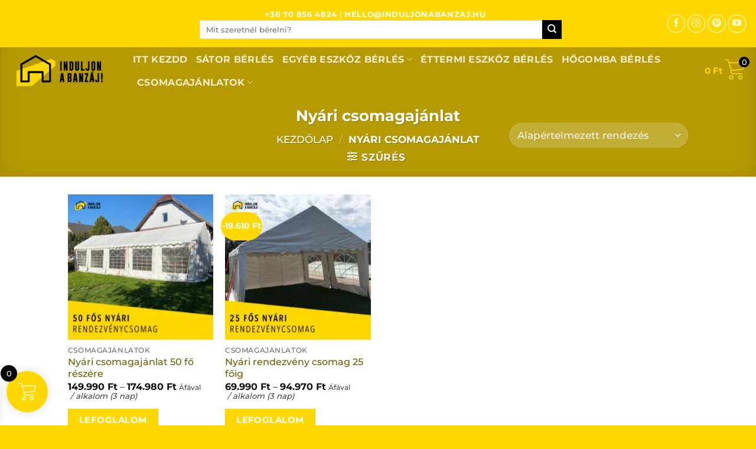

--- FILE ---
content_type: text/html; charset=UTF-8
request_url: https://induljonabanzaj.hu/termekkategoria/nyari-csomagajanlat/
body_size: 29178
content:
<!DOCTYPE html>
<html lang="hu" prefix="og: https://ogp.me/ns#" class="loading-site no-js">
<head>
	<meta charset="UTF-8" />
	<link rel="profile" href="http://gmpg.org/xfn/11" />
	<link rel="pingback" href="https://induljonabanzaj.hu/xmlrpc.php" />

	<script>(function(html){html.className = html.className.replace(/\bno-js\b/,'js')})(document.documentElement);</script>
	<style>img:is([sizes="auto" i], [sizes^="auto," i]) { contain-intrinsic-size: 3000px 1500px }</style>
	<meta name="viewport" content="width=device-width, initial-scale=1" /><!-- Google tag (gtag.js) consent mode dataLayer added by Site Kit -->
<script type="text/javascript" id="google_gtagjs-js-consent-mode-data-layer">
/* <![CDATA[ */
window.dataLayerPYS = window.dataLayerPYS || [];function gtag(){dataLayerPYS.push(arguments);}
gtag('consent', 'default', {"ad_personalization":"denied","ad_storage":"denied","ad_user_data":"denied","analytics_storage":"denied","functionality_storage":"denied","security_storage":"denied","personalization_storage":"denied","region":["AT","BE","BG","CH","CY","CZ","DE","DK","EE","ES","FI","FR","GB","GR","HR","HU","IE","IS","IT","LI","LT","LU","LV","MT","NL","NO","PL","PT","RO","SE","SI","SK"],"wait_for_update":500});
window._googlesitekitConsentCategoryMap = {"statistics":["analytics_storage"],"marketing":["ad_storage","ad_user_data","ad_personalization"],"functional":["functionality_storage","security_storage"],"preferences":["personalization_storage"]};
window._googlesitekitConsents = {"ad_personalization":"denied","ad_storage":"denied","ad_user_data":"denied","analytics_storage":"denied","functionality_storage":"denied","security_storage":"denied","personalization_storage":"denied","region":["AT","BE","BG","CH","CY","CZ","DE","DK","EE","ES","FI","FR","GB","GR","HR","HU","IE","IS","IT","LI","LT","LU","LV","MT","NL","NO","PL","PT","RO","SE","SI","SK"],"wait_for_update":500};
/* ]]> */
</script>
<!-- End Google tag (gtag.js) consent mode dataLayer added by Site Kit -->

<!-- Google Tag Manager by PYS -->
    <script data-cfasync="false" data-pagespeed-no-defer>
	    window.dataLayerPYS = window.dataLayerPYS || [];
	</script>
<!-- End Google Tag Manager by PYS -->
<!-- Search Engine Optimization by Rank Math PRO - https://rankmath.com/ -->
<title>Nyári csomagajánlat - Induljon a banzáj!</title>
<meta name="robots" content="follow, index, max-snippet:-1, max-video-preview:-1, max-image-preview:large"/>
<link rel="canonical" href="https://induljonabanzaj.hu/termekkategoria/nyari-csomagajanlat/" />
<meta property="og:locale" content="hu_HU" />
<meta property="og:type" content="article" />
<meta property="og:title" content="Nyári csomagajánlat - Induljon a banzáj!" />
<meta property="og:url" content="https://induljonabanzaj.hu/termekkategoria/nyari-csomagajanlat/" />
<meta property="og:site_name" content="Induljon a banzáj!" />
<meta property="article:publisher" content="https://www.facebook.com/induljonabanzaj.hu" />
<meta property="og:image" content="https://induljonabanzaj.hu/wp-content/uploads/2020/12/cropped-induljonabanzaj-satorberles.jpg" />
<meta property="og:image:secure_url" content="https://induljonabanzaj.hu/wp-content/uploads/2020/12/cropped-induljonabanzaj-satorberles.jpg" />
<meta property="og:image:width" content="512" />
<meta property="og:image:height" content="512" />
<meta property="og:image:type" content="image/jpeg" />
<meta name="twitter:card" content="summary_large_image" />
<meta name="twitter:title" content="Nyári csomagajánlat - Induljon a banzáj!" />
<meta name="twitter:image" content="https://induljonabanzaj.hu/wp-content/uploads/2020/12/cropped-induljonabanzaj-satorberles.jpg" />
<meta name="twitter:label1" content="Termékek" />
<meta name="twitter:data1" content="2" />
<script type="application/ld+json" class="rank-math-schema-pro">{"@context":"https://schema.org","@graph":[{"@type":"Organization","@id":"https://induljonabanzaj.hu/#organization","name":"Induljon a banz\u00e1j! - S\u00e1tor b\u00e9rl\u00e9s \u00e9s rendezv\u00e9nyeszk\u00f6z k\u00f6lcs\u00f6nz\u00e9s","sameAs":["https://www.facebook.com/induljonabanzaj.hu"]},{"@type":"WebSite","@id":"https://induljonabanzaj.hu/#website","url":"https://induljonabanzaj.hu","name":"Induljon a banz\u00e1j!","publisher":{"@id":"https://induljonabanzaj.hu/#organization"},"inLanguage":"hu"},{"@type":"CollectionPage","@id":"https://induljonabanzaj.hu/termekkategoria/nyari-csomagajanlat/#webpage","url":"https://induljonabanzaj.hu/termekkategoria/nyari-csomagajanlat/","name":"Ny\u00e1ri csomagaj\u00e1nlat - Induljon a banz\u00e1j!","isPartOf":{"@id":"https://induljonabanzaj.hu/#website"},"inLanguage":"hu"}]}</script>
<!-- /Rank Math WordPress SEO plugin -->

<script type='application/javascript'  id='pys-version-script'>console.log('PixelYourSite Free version 11.1.5.1');</script>
<link rel='dns-prefetch' href='//www.googletagmanager.com' />
<link rel='prefetch' href='https://induljonabanzaj.hu/wp-content/themes/flatsome/assets/js/flatsome.js?ver=e2eddd6c228105dac048' />
<link rel='prefetch' href='https://induljonabanzaj.hu/wp-content/themes/flatsome/assets/js/chunk.slider.js?ver=3.20.3' />
<link rel='prefetch' href='https://induljonabanzaj.hu/wp-content/themes/flatsome/assets/js/chunk.popups.js?ver=3.20.3' />
<link rel='prefetch' href='https://induljonabanzaj.hu/wp-content/themes/flatsome/assets/js/chunk.tooltips.js?ver=3.20.3' />
<link rel='prefetch' href='https://induljonabanzaj.hu/wp-content/themes/flatsome/assets/js/woocommerce.js?ver=1c9be63d628ff7c3ff4c' />
<link rel="alternate" type="application/rss+xml" title="Induljon a banzáj! &raquo; hírcsatorna" href="https://induljonabanzaj.hu/feed/" />
<link rel="alternate" type="application/rss+xml" title="Induljon a banzáj! &raquo; hozzászólás hírcsatorna" href="https://induljonabanzaj.hu/comments/feed/" />
<link rel="alternate" type="application/rss+xml" title="Induljon a banzáj! &raquo; Nyári csomagajánlat Kategória hírforrás" href="https://induljonabanzaj.hu/termekkategoria/nyari-csomagajanlat/feed/" />
<style id='wp-block-library-inline-css' type='text/css'>
:root{--wp-admin-theme-color:#007cba;--wp-admin-theme-color--rgb:0,124,186;--wp-admin-theme-color-darker-10:#006ba1;--wp-admin-theme-color-darker-10--rgb:0,107,161;--wp-admin-theme-color-darker-20:#005a87;--wp-admin-theme-color-darker-20--rgb:0,90,135;--wp-admin-border-width-focus:2px;--wp-block-synced-color:#7a00df;--wp-block-synced-color--rgb:122,0,223;--wp-bound-block-color:var(--wp-block-synced-color)}@media (min-resolution:192dpi){:root{--wp-admin-border-width-focus:1.5px}}.wp-element-button{cursor:pointer}:root{--wp--preset--font-size--normal:16px;--wp--preset--font-size--huge:42px}:root .has-very-light-gray-background-color{background-color:#eee}:root .has-very-dark-gray-background-color{background-color:#313131}:root .has-very-light-gray-color{color:#eee}:root .has-very-dark-gray-color{color:#313131}:root .has-vivid-green-cyan-to-vivid-cyan-blue-gradient-background{background:linear-gradient(135deg,#00d084,#0693e3)}:root .has-purple-crush-gradient-background{background:linear-gradient(135deg,#34e2e4,#4721fb 50%,#ab1dfe)}:root .has-hazy-dawn-gradient-background{background:linear-gradient(135deg,#faaca8,#dad0ec)}:root .has-subdued-olive-gradient-background{background:linear-gradient(135deg,#fafae1,#67a671)}:root .has-atomic-cream-gradient-background{background:linear-gradient(135deg,#fdd79a,#004a59)}:root .has-nightshade-gradient-background{background:linear-gradient(135deg,#330968,#31cdcf)}:root .has-midnight-gradient-background{background:linear-gradient(135deg,#020381,#2874fc)}.has-regular-font-size{font-size:1em}.has-larger-font-size{font-size:2.625em}.has-normal-font-size{font-size:var(--wp--preset--font-size--normal)}.has-huge-font-size{font-size:var(--wp--preset--font-size--huge)}.has-text-align-center{text-align:center}.has-text-align-left{text-align:left}.has-text-align-right{text-align:right}#end-resizable-editor-section{display:none}.aligncenter{clear:both}.items-justified-left{justify-content:flex-start}.items-justified-center{justify-content:center}.items-justified-right{justify-content:flex-end}.items-justified-space-between{justify-content:space-between}.screen-reader-text{border:0;clip-path:inset(50%);height:1px;margin:-1px;overflow:hidden;padding:0;position:absolute;width:1px;word-wrap:normal!important}.screen-reader-text:focus{background-color:#ddd;clip-path:none;color:#444;display:block;font-size:1em;height:auto;left:5px;line-height:normal;padding:15px 23px 14px;text-decoration:none;top:5px;width:auto;z-index:100000}html :where(.has-border-color){border-style:solid}html :where([style*=border-top-color]){border-top-style:solid}html :where([style*=border-right-color]){border-right-style:solid}html :where([style*=border-bottom-color]){border-bottom-style:solid}html :where([style*=border-left-color]){border-left-style:solid}html :where([style*=border-width]){border-style:solid}html :where([style*=border-top-width]){border-top-style:solid}html :where([style*=border-right-width]){border-right-style:solid}html :where([style*=border-bottom-width]){border-bottom-style:solid}html :where([style*=border-left-width]){border-left-style:solid}html :where(img[class*=wp-image-]){height:auto;max-width:100%}:where(figure){margin:0 0 1em}html :where(.is-position-sticky){--wp-admin--admin-bar--position-offset:var(--wp-admin--admin-bar--height,0px)}@media screen and (max-width:600px){html :where(.is-position-sticky){--wp-admin--admin-bar--position-offset:0px}}
</style>
<style id='woocommerce-inline-inline-css' type='text/css'>
.woocommerce form .form-row .required { visibility: visible; }
</style>
<link data-minify="1" rel='stylesheet' id='brands-styles-css' href='https://induljonabanzaj.hu/wp-content/cache/min/1/wp-content/plugins/woocommerce/assets/css/brands.css?ver=1761509538' type='text/css' media='all' />
<link data-minify="1" rel='stylesheet' id='select2-css' href='https://induljonabanzaj.hu/wp-content/cache/min/1/wp-content/plugins/woocommerce/assets/css/select2.css?ver=1761509538' type='text/css' media='all' />
<link data-minify="1" rel='stylesheet' id='lightslider-css' href='https://induljonabanzaj.hu/wp-content/cache/min/1/wp-content/plugins/woocommerce-side-cart-premium/assets/library/lightslider/css/lightslider.css?ver=1761509538' type='text/css' media='all' />
<link data-minify="1" rel='stylesheet' id='xoo-wsc-fonts-css' href='https://induljonabanzaj.hu/wp-content/cache/min/1/wp-content/plugins/woocommerce-side-cart-premium/assets/css/xoo-wsc-fonts.css?ver=1761509538' type='text/css' media='all' />
<link data-minify="1" rel='stylesheet' id='xoo-wsc-style-css' href='https://induljonabanzaj.hu/wp-content/cache/min/1/wp-content/plugins/woocommerce-side-cart-premium/assets/css/xoo-wsc-style.css?ver=1761509538' type='text/css' media='all' />
<style id='xoo-wsc-style-inline-css' type='text/css'>
a.xoo-wsc-ft-btn:nth-child(3){
		grid-column: 1/-1;
	}
.xoo-wsc-sp-left-col img, .xoo-wsc-sp-left-col{
	max-width: 80px;
}

.xoo-wsc-sp-right-col{
	font-size: 14px;
}

.xoo-wsc-sp-container, .xoo-wsc-dr-sp{
	background-color: #eee;
}


.xoo-wsc-ft-buttons-cont a.xoo-wsc-ft-btn, .xoo-wsc-markup .xoo-wsc-btn, .xoo-wsc-markup .woocommerce-shipping-calculator button[type="submit"] {
	background-color: #ffd800;
	color: #ffffff;
	border: 2px solid #ffffff;
	padding: 10px 20px;
}

.xoo-wsc-ft-buttons-cont a.xoo-wsc-ft-btn:hover, .xoo-wsc-markup .xoo-wsc-btn:hover, .xoo-wsc-markup .woocommerce-shipping-calculator button[type="submit"]:hover {
	background-color: #ffffff;
	color: #000000;
	border: 2px solid #000000;
}


 

.xoo-wsc-footer{
	background-color: #ffffff;
	color: #000000;
	padding: 10px 20px;
	box-shadow: 0 -1px 10px #0000001a;
}

.xoo-wsc-footer, .xoo-wsc-footer a, .xoo-wsc-footer .amount{
	font-size: 18px;
}

.xoo-wsc-ft-buttons-cont{
	grid-template-columns: 2fr 2fr;
}

.xoo-wsc-basket{
	bottom: 12px;
	left: 1px;
	background-color: #ffd800;
	color: #ffffff;
	box-shadow: 0px 0px 15px 2px #0000001a;
	border-radius: 50%;
	display: flex;
	width: 70px;
	height: 70px;
}


.xoo-wsc-bki{
	font-size: 30px}

.xoo-wsc-items-count{
	top: -10px;
	left: -10px;
}

.xoo-wsc-items-count{
	background-color: #000000;
	color: #ffffff;
}

.xoo-wsc-container, .xoo-wsc-slider, .xoo-wsc-drawer{
	max-width: 365px;
	left: -365px;
	top: 0;bottom: 0;
	bottom: 0;
	font-family: }

.xoo-wsc-drawer{
	max-width: 350px;
}

.xoo-wsc-cart-active .xoo-wsc-container, .xoo-wsc-slider-active .xoo-wsc-slider{
	left: 0;
}

.xoo-wsc-drawer-active .xoo-wsc-drawer{
	left: 365px;
}
.xoo-wsc-drawer{
	left: 0;
}


.xoo-wsc-cart-active .xoo-wsc-basket{
	left: 365px;
}



.xoo-wsc-slider{
	right: -365px;
}

span.xoo-wsch-close, .xoo-wscdh-close {
    font-size: 20px;
    right: 10px;
}

.xoo-wsch-top{
	justify-content: center;
}

.xoo-wsch-text{
	font-size: 20px;
}

.xoo-wsc-header, .xoo-wsc-drawer-header{
	color: #000000;
	background-color: #ffffff;
	border-bottom: 2px solid #eee;
}

.xoo-wsc-sb-bar > span{
	background-color: #1e73be;
}

.xoo-wsc-body{
	background-color: #f8f9fa;
}

.xoo-wsc-body, .xoo-wsc-body span.amount, .xoo-wsc-body a{
	font-size: 16px;
	color: #000000;
}

.xoo-wsc-product, .xoo-wsc-sp-product{
	padding: 10px 15px;
	margin: 10px 15px;
	border-radius: 5px;
	box-shadow: 0 2px 2px #00000005;
	background-color: #ffffff;
}

.xoo-wsc-body .xoo-wsc-ft-totals{
	padding: 10px 15px;
	margin: 10px 15px;
}

.xoo-wsc-product-cont{
	padding: 10px 10px;
}

.xoo-wsc-pattern-row .xoo-wsc-img-col{
	width: 28%;
}

.xoo-wsc-pattern-card .xoo-wsc-img-col img{
	max-width: 100%;
	display: table;
	margin: 0 auto;
}
.xoo-wsc-pattern-row .xoo-wsc-sum-col{
	width: 72%;
}

.xoo-wsc-pattern-card .xoo-wsc-product-cont{
	width: 50% 
}
.xoo-wsc-pattern-card .xoo-wsc-product{
	border: 0;
	box-shadow: 0px 10px 15px -12px #0000001a;
}
.xoo-wsc-pattern-card .xoo-wsc-img-col{
	background-color: #eee;
}
.xoo-wsc-sm-front{
	background-color: #eee;
}
.xoo-wsc-pattern-card, .xoo-wsc-sm-front{
	border-bottom-left-radius: 5px;
	border-bottom-right-radius: 5px;
}
.xoo-wsc-pattern-card, .xoo-wsc-img-col img, .xoo-wsc-img-col{
	border-top-left-radius: 5px;
	border-top-right-radius: 5px;
}
.xoo-wsc-sm-back{
	background-color: #fff;
}
.xoo-wsc-sm-front, .xoo-wsc-sm-back{
	color: #000;
}

.xoo-wsc-sum-col{
	justify-content: center;
}

/***** Quantity *****/

.xoo-wsc-qty-box{
	max-width: 75px;
}

.xoo-wsc-qty-box.xoo-wsc-qtb-square{
	border-color: #000000;
}

input[type="number"].xoo-wsc-qty{
	border-color: #000000;
	background-color: #ffffff;
	color: #000000;
	height: 28px;
	line-height: 28px;
}

input[type="number"].xoo-wsc-qty, .xoo-wsc-qtb-square{
	border-width: 1px;
	border-style: solid;
}
.xoo-wsc-chng{
	background-color: #ffffff;
	color: #000000;
	width: 20px;
}

.xoo-wsc-qtb-circle .xoo-wsc-chng{
	height: 20px;
	line-height: 20px;
}

/** Shortcode **/
.xoo-wsc-sc-count{
	background-color: #000000;
	color: #ffffff;
}

.xoo-wsc-sc-bki{
	font-size: 35px;
	color: 35;
}
.xoo-wsc-sc-cont{
	color: #ffd800;
}

.xoo-wsc-sp-column li.xoo-wsc-sp-prod-cont{
	width: 50%;
}


.added_to_cart{
	display: none!important;
}

.magictime {
    animation-duration: 0.5s;
}


span.xoo-wsc-dtg-icon{
	left: calc(100% - 11px );
}


.xoo-wsc-sp-product{
	background-color: #fff;
}


@media only screen and (max-width: 600px) {
	.xoo-wsc-basket {
	    width: 40px;
	    height: 40px;
	}

	.xoo-wsc-bki {
	    font-size: 20px;
	}

	span.xoo-wsc-items-count {
	    width: 17px;
	    height: 17px;
	    line-height: 17px;
	    top: -7px;
	    left: -7px;
	}
}



.xoo-wsc-product dl.variation {
	display: block;
}
</style>
<link data-minify="1" rel='stylesheet' id='flatsome-main-css' href='https://induljonabanzaj.hu/wp-content/cache/min/1/wp-content/themes/flatsome/assets/css/flatsome.css?ver=1761509538' type='text/css' media='all' />
<style id='flatsome-main-inline-css' type='text/css'>
@font-face {
				font-family: "fl-icons";
				font-display: block;
				src: url(https://induljonabanzaj.hu/wp-content/themes/flatsome/assets/css/icons/fl-icons.eot?v=3.20.3);
				src:
					url(https://induljonabanzaj.hu/wp-content/themes/flatsome/assets/css/icons/fl-icons.eot#iefix?v=3.20.3) format("embedded-opentype"),
					url(https://induljonabanzaj.hu/wp-content/themes/flatsome/assets/css/icons/fl-icons.woff2?v=3.20.3) format("woff2"),
					url(https://induljonabanzaj.hu/wp-content/themes/flatsome/assets/css/icons/fl-icons.ttf?v=3.20.3) format("truetype"),
					url(https://induljonabanzaj.hu/wp-content/themes/flatsome/assets/css/icons/fl-icons.woff?v=3.20.3) format("woff"),
					url(https://induljonabanzaj.hu/wp-content/themes/flatsome/assets/css/icons/fl-icons.svg?v=3.20.3#fl-icons) format("svg");
			}
</style>
<link data-minify="1" rel='stylesheet' id='flatsome-shop-css' href='https://induljonabanzaj.hu/wp-content/cache/min/1/wp-content/themes/flatsome/assets/css/flatsome-shop.css?ver=1761509538' type='text/css' media='all' />
<link rel='stylesheet' id='flatsome-style-css' href='https://induljonabanzaj.hu/wp-content/themes/flatsome-child/style.css?ver=3.0' type='text/css' media='all' />
<style id='rocket-lazyload-inline-css' type='text/css'>
.rll-youtube-player{position:relative;padding-bottom:56.23%;height:0;overflow:hidden;max-width:100%;}.rll-youtube-player:focus-within{outline: 2px solid currentColor;outline-offset: 5px;}.rll-youtube-player iframe{position:absolute;top:0;left:0;width:100%;height:100%;z-index:100;background:0 0}.rll-youtube-player img{bottom:0;display:block;left:0;margin:auto;max-width:100%;width:100%;position:absolute;right:0;top:0;border:none;height:auto;-webkit-transition:.4s all;-moz-transition:.4s all;transition:.4s all}.rll-youtube-player img:hover{-webkit-filter:brightness(75%)}.rll-youtube-player .play{height:100%;width:100%;left:0;top:0;position:absolute;background:url(https://induljonabanzaj.hu/wp-content/plugins/wp-rocket/assets/img/youtube.png) no-repeat center;background-color: transparent !important;cursor:pointer;border:none;}
</style>
<script type="text/javascript" id="jquery-core-js-extra">
/* <![CDATA[ */
var pysFacebookRest = {"restApiUrl":"https:\/\/induljonabanzaj.hu\/wp-json\/pys-facebook\/v1\/event","debug":""};
/* ]]> */
</script>
<script type="text/javascript" src="https://induljonabanzaj.hu/wp-includes/js/jquery/jquery.min.js?ver=3.7.1" id="jquery-core-js"></script>
<script type="text/javascript" src="https://induljonabanzaj.hu/wp-includes/js/jquery/jquery-migrate.min.js?ver=3.4.1" id="jquery-migrate-js"></script>
<script type="text/javascript" src="https://induljonabanzaj.hu/wp-content/plugins/woocommerce/assets/js/jquery-blockui/jquery.blockUI.min.js?ver=2.7.0-wc.10.3.7" id="wc-jquery-blockui-js" data-wp-strategy="defer"></script>
<script type="text/javascript" src="https://induljonabanzaj.hu/wp-content/plugins/woocommerce/assets/js/js-cookie/js.cookie.min.js?ver=2.1.4-wc.10.3.7" id="wc-js-cookie-js" data-wp-strategy="defer"></script>
<script type="text/javascript" src="https://induljonabanzaj.hu/wp-content/plugins/pixelyoursite/dist/scripts/jquery.bind-first-0.2.3.min.js?ver=0.2.3" id="jquery-bind-first-js"></script>
<script type="text/javascript" src="https://induljonabanzaj.hu/wp-content/plugins/pixelyoursite/dist/scripts/js.cookie-2.1.3.min.js?ver=2.1.3" id="js-cookie-pys-js"></script>
<script type="text/javascript" src="https://induljonabanzaj.hu/wp-content/plugins/pixelyoursite/dist/scripts/tld.min.js?ver=2.3.1" id="js-tld-js"></script>
<script type="text/javascript" id="pys-js-extra">
/* <![CDATA[ */
var pysOptions = {"staticEvents":{"facebook":{"woo_view_category":[{"delay":0,"type":"static","name":"ViewCategory","pixelIds":["2838366946215283"],"eventID":"7538d60d-f001-4719-92cb-6b9dcc425e45","params":{"content_type":"product","content_name":"Ny\u00e1ri csomagaj\u00e1nlat","content_ids":["3301","4080"],"page_title":"Ny\u00e1ri csomagaj\u00e1nlat","post_type":"product_cat","post_id":114,"plugin":"PixelYourSite","user_role":"guest","event_url":"induljonabanzaj.hu\/termekkategoria\/nyari-csomagajanlat\/"},"e_id":"woo_view_category","ids":[],"hasTimeWindow":false,"timeWindow":0,"woo_order":"","edd_order":""}],"init_event":[{"delay":0,"type":"static","ajaxFire":false,"name":"PageView","pixelIds":["2838366946215283"],"eventID":"372b7bb0-d537-4060-92ec-993291c3fcb2","params":{"page_title":"Ny\u00e1ri csomagaj\u00e1nlat","post_type":"product_cat","post_id":114,"plugin":"PixelYourSite","user_role":"guest","event_url":"induljonabanzaj.hu\/termekkategoria\/nyari-csomagajanlat\/"},"e_id":"init_event","ids":[],"hasTimeWindow":false,"timeWindow":0,"woo_order":"","edd_order":""}]}},"dynamicEvents":{"automatic_event_form":{"facebook":{"delay":0,"type":"dyn","name":"Form","pixelIds":["2838366946215283"],"eventID":"83b40ac9-1118-49f8-915b-8aa5b27a04c6","params":{"page_title":"Ny\u00e1ri csomagaj\u00e1nlat","post_type":"product_cat","post_id":114,"plugin":"PixelYourSite","user_role":"guest","event_url":"induljonabanzaj.hu\/termekkategoria\/nyari-csomagajanlat\/"},"e_id":"automatic_event_form","ids":[],"hasTimeWindow":false,"timeWindow":0,"woo_order":"","edd_order":""},"ga":{"delay":0,"type":"dyn","name":"Form","trackingIds":["G-9HXEG7P8HF"],"eventID":"83b40ac9-1118-49f8-915b-8aa5b27a04c6","params":{"page_title":"Ny\u00e1ri csomagaj\u00e1nlat","post_type":"product_cat","post_id":114,"plugin":"PixelYourSite","user_role":"guest","event_url":"induljonabanzaj.hu\/termekkategoria\/nyari-csomagajanlat\/"},"e_id":"automatic_event_form","ids":[],"hasTimeWindow":false,"timeWindow":0,"pixelIds":[],"woo_order":"","edd_order":""}},"automatic_event_download":{"facebook":{"delay":0,"type":"dyn","name":"Download","extensions":["","doc","exe","js","pdf","ppt","tgz","zip","xls"],"pixelIds":["2838366946215283"],"eventID":"d5f6c2de-8825-4c01-a96f-df127812c655","params":{"page_title":"Ny\u00e1ri csomagaj\u00e1nlat","post_type":"product_cat","post_id":114,"plugin":"PixelYourSite","user_role":"guest","event_url":"induljonabanzaj.hu\/termekkategoria\/nyari-csomagajanlat\/"},"e_id":"automatic_event_download","ids":[],"hasTimeWindow":false,"timeWindow":0,"woo_order":"","edd_order":""},"ga":{"delay":0,"type":"dyn","name":"Download","extensions":["","doc","exe","js","pdf","ppt","tgz","zip","xls"],"trackingIds":["G-9HXEG7P8HF"],"eventID":"d5f6c2de-8825-4c01-a96f-df127812c655","params":{"page_title":"Ny\u00e1ri csomagaj\u00e1nlat","post_type":"product_cat","post_id":114,"plugin":"PixelYourSite","user_role":"guest","event_url":"induljonabanzaj.hu\/termekkategoria\/nyari-csomagajanlat\/"},"e_id":"automatic_event_download","ids":[],"hasTimeWindow":false,"timeWindow":0,"pixelIds":[],"woo_order":"","edd_order":""}},"automatic_event_comment":{"facebook":{"delay":0,"type":"dyn","name":"Comment","pixelIds":["2838366946215283"],"eventID":"4e33eee2-05d1-46a8-8c32-6cac07a12f97","params":{"page_title":"Ny\u00e1ri csomagaj\u00e1nlat","post_type":"product_cat","post_id":114,"plugin":"PixelYourSite","user_role":"guest","event_url":"induljonabanzaj.hu\/termekkategoria\/nyari-csomagajanlat\/"},"e_id":"automatic_event_comment","ids":[],"hasTimeWindow":false,"timeWindow":0,"woo_order":"","edd_order":""},"ga":{"delay":0,"type":"dyn","name":"Comment","trackingIds":["G-9HXEG7P8HF"],"eventID":"4e33eee2-05d1-46a8-8c32-6cac07a12f97","params":{"page_title":"Ny\u00e1ri csomagaj\u00e1nlat","post_type":"product_cat","post_id":114,"plugin":"PixelYourSite","user_role":"guest","event_url":"induljonabanzaj.hu\/termekkategoria\/nyari-csomagajanlat\/"},"e_id":"automatic_event_comment","ids":[],"hasTimeWindow":false,"timeWindow":0,"pixelIds":[],"woo_order":"","edd_order":""}},"woo_add_to_cart_on_button_click":{"facebook":{"delay":0,"type":"dyn","name":"AddToCart","pixelIds":["2838366946215283"],"eventID":"43185fab-70a4-47d2-8123-28420fa1395f","params":{"page_title":"Ny\u00e1ri csomagaj\u00e1nlat","post_type":"product_cat","post_id":114,"plugin":"PixelYourSite","user_role":"guest","event_url":"induljonabanzaj.hu\/termekkategoria\/nyari-csomagajanlat\/"},"e_id":"woo_add_to_cart_on_button_click","ids":[],"hasTimeWindow":false,"timeWindow":0,"woo_order":"","edd_order":""},"ga":{"delay":0,"type":"dyn","name":"add_to_cart","trackingIds":["G-9HXEG7P8HF"],"eventID":"43185fab-70a4-47d2-8123-28420fa1395f","params":{"page_title":"Ny\u00e1ri csomagaj\u00e1nlat","post_type":"product_cat","post_id":114,"plugin":"PixelYourSite","user_role":"guest","event_url":"induljonabanzaj.hu\/termekkategoria\/nyari-csomagajanlat\/"},"e_id":"woo_add_to_cart_on_button_click","ids":[],"hasTimeWindow":false,"timeWindow":0,"pixelIds":[],"woo_order":"","edd_order":""}}},"triggerEvents":[],"triggerEventTypes":[],"facebook":{"pixelIds":["2838366946215283"],"advancedMatching":{"external_id":"caaeacccdacacbcfefacdcbebfede"},"advancedMatchingEnabled":true,"removeMetadata":false,"wooVariableAsSimple":false,"serverApiEnabled":true,"wooCRSendFromServer":false,"send_external_id":null,"enabled_medical":false,"do_not_track_medical_param":["event_url","post_title","page_title","landing_page","content_name","categories","category_name","tags"],"meta_ldu":false},"ga":{"trackingIds":["G-9HXEG7P8HF"],"commentEventEnabled":true,"downloadEnabled":true,"formEventEnabled":true,"crossDomainEnabled":false,"crossDomainAcceptIncoming":false,"crossDomainDomains":[],"isDebugEnabled":[],"serverContainerUrls":{"G-9HXEG7P8HF":{"enable_server_container":"","server_container_url":"","transport_url":""}},"additionalConfig":{"G-9HXEG7P8HF":{"first_party_collection":true}},"disableAdvertisingFeatures":false,"disableAdvertisingPersonalization":false,"wooVariableAsSimple":true,"custom_page_view_event":false},"debug":"","siteUrl":"https:\/\/induljonabanzaj.hu","ajaxUrl":"https:\/\/induljonabanzaj.hu\/wp-admin\/admin-ajax.php","ajax_event":"d09acf4e25","enable_remove_download_url_param":"1","cookie_duration":"7","last_visit_duration":"60","enable_success_send_form":"","ajaxForServerEvent":"1","ajaxForServerStaticEvent":"1","useSendBeacon":"1","send_external_id":"1","external_id_expire":"180","track_cookie_for_subdomains":"1","google_consent_mode":"1","gdpr":{"ajax_enabled":true,"all_disabled_by_api":false,"facebook_disabled_by_api":false,"analytics_disabled_by_api":false,"google_ads_disabled_by_api":false,"pinterest_disabled_by_api":false,"bing_disabled_by_api":false,"reddit_disabled_by_api":false,"externalID_disabled_by_api":false,"facebook_prior_consent_enabled":true,"analytics_prior_consent_enabled":true,"google_ads_prior_consent_enabled":null,"pinterest_prior_consent_enabled":true,"bing_prior_consent_enabled":true,"cookiebot_integration_enabled":false,"cookiebot_facebook_consent_category":"marketing","cookiebot_analytics_consent_category":"statistics","cookiebot_tiktok_consent_category":"marketing","cookiebot_google_ads_consent_category":"marketing","cookiebot_pinterest_consent_category":"marketing","cookiebot_bing_consent_category":"marketing","consent_magic_integration_enabled":false,"real_cookie_banner_integration_enabled":false,"cookie_notice_integration_enabled":false,"cookie_law_info_integration_enabled":false,"analytics_storage":{"enabled":true,"value":"granted","filter":false},"ad_storage":{"enabled":true,"value":"granted","filter":false},"ad_user_data":{"enabled":true,"value":"granted","filter":false},"ad_personalization":{"enabled":true,"value":"granted","filter":false}},"cookie":{"disabled_all_cookie":false,"disabled_start_session_cookie":false,"disabled_advanced_form_data_cookie":false,"disabled_landing_page_cookie":false,"disabled_first_visit_cookie":false,"disabled_trafficsource_cookie":false,"disabled_utmTerms_cookie":false,"disabled_utmId_cookie":false},"tracking_analytics":{"TrafficSource":"direct","TrafficLanding":"undefined","TrafficUtms":[],"TrafficUtmsId":[]},"GATags":{"ga_datalayer_type":"default","ga_datalayer_name":"dataLayerPYS"},"woo":{"enabled":true,"enabled_save_data_to_orders":true,"addToCartOnButtonEnabled":true,"addToCartOnButtonValueEnabled":true,"addToCartOnButtonValueOption":"price","singleProductId":null,"removeFromCartSelector":"form.woocommerce-cart-form .remove","addToCartCatchMethod":"add_cart_js","is_order_received_page":false,"containOrderId":false},"edd":{"enabled":false},"cache_bypass":"1766944277"};
/* ]]> */
</script>
<script type="text/javascript" src="https://induljonabanzaj.hu/wp-content/plugins/pixelyoursite/dist/scripts/public.js?ver=11.1.5.1" id="pys-js"></script>

<!-- Google tag (gtag.js) snippet added by Site Kit -->
<!-- Google Analytics snippet added by Site Kit -->
<!-- Google Ads snippet added by Site Kit -->
<script type="text/javascript" src="https://www.googletagmanager.com/gtag/js?id=GT-TW5Q34G&l=dataLayerPYS" id="google_gtagjs-js" async></script>
<script type="text/javascript" id="google_gtagjs-js-after">
/* <![CDATA[ */
window.dataLayerPYS = window.dataLayerPYS || [];function gtag(){dataLayerPYS.push(arguments);}
gtag("set","linker",{"domains":["induljonabanzaj.hu"]});
gtag("js", new Date());
gtag("set", "developer_id.dZTNiMT", true);
gtag("config", "GT-TW5Q34G");
gtag("config", "AW-16743894317");
 window._googlesitekit = window._googlesitekit || {}; window._googlesitekit.throttledEvents = []; window._googlesitekit.gtagEvent = (name, data) => { var key = JSON.stringify( { name, data } ); if ( !! window._googlesitekit.throttledEvents[ key ] ) { return; } window._googlesitekit.throttledEvents[ key ] = true; setTimeout( () => { delete window._googlesitekit.throttledEvents[ key ]; }, 5 ); gtag( "event", name, { ...data, event_source: "site-kit" } ); }; 
/* ]]> */
</script>
<link rel="https://api.w.org/" href="https://induljonabanzaj.hu/wp-json/" /><link rel="alternate" title="JSON" type="application/json" href="https://induljonabanzaj.hu/wp-json/wp/v2/product_cat/114" /><link rel="EditURI" type="application/rsd+xml" title="RSD" href="https://induljonabanzaj.hu/xmlrpc.php?rsd" />
<meta name="generator" content="WordPress 6.8.3" />
<meta name="generator" content="Site Kit by Google 1.166.0" />	<noscript><style>.woocommerce-product-gallery{ opacity: 1 !important; }</style></noscript>
	<!-- Call Now Button 1.5.5 (https://callnowbutton.com) [renderer:cloud, id:domain_86be9684_3420_4304_95ad_124cab1b7171]-->
<script data-cnb-version="1.5.5" type="text/javascript" async="async" src="https://user.callnowbutton.com/domain_86be9684_3420_4304_95ad_124cab1b7171.js"></script>
<script type="text/javascript" id="google_gtagjs" src="https://www.googletagmanager.com/gtag/js?id=G-9HXEG7P8HF&l=dataLayerPYS" async="async"></script>
<script type="text/javascript" id="google_gtagjs-inline">
/* <![CDATA[ */
window.dataLayerPYS = window.dataLayerPYS || [];function gtag(){dataLayerPYS.push(arguments);}gtag('js', new Date());gtag('config', 'G-9HXEG7P8HF', {} );
/* ]]> */
</script>

<!-- Google Tag Manager snippet added by Site Kit -->
<script type="text/javascript">
/* <![CDATA[ */

			( function( w, d, s, l, i ) {
				w[l] = w[l] || [];
				w[l].push( {'gtm.start': new Date().getTime(), event: 'gtm.js'} );
				var f = d.getElementsByTagName( s )[0],
					j = d.createElement( s ), dl = l != 'dataLayer' ? '&l=' + l : '';
				j.async = true;
				j.src = 'https://www.googletagmanager.com/gtm.js?id=' + i + dl;
				f.parentNode.insertBefore( j, f );
			} )( window, document, 'script', 'dataLayer', 'GTM-P848TCP' );
			
/* ]]> */
</script>

<!-- End Google Tag Manager snippet added by Site Kit -->
<link rel="icon" href="https://induljonabanzaj.hu/wp-content/uploads/2020/12/cropped-induljonabanzaj-satorberles-32x32.jpg" sizes="32x32" />
<link rel="icon" href="https://induljonabanzaj.hu/wp-content/uploads/2020/12/cropped-induljonabanzaj-satorberles-192x192.jpg" sizes="192x192" />
<link rel="apple-touch-icon" href="https://induljonabanzaj.hu/wp-content/uploads/2020/12/cropped-induljonabanzaj-satorberles-180x180.jpg" />
<meta name="msapplication-TileImage" content="https://induljonabanzaj.hu/wp-content/uploads/2020/12/cropped-induljonabanzaj-satorberles-270x270.jpg" />
<style id="custom-css" type="text/css">:root {--primary-color: #ffd800;--fs-color-primary: #ffd800;--fs-color-secondary: #000000;--fs-color-success: #627D47;--fs-color-alert: #b20000;--fs-color-base: #444444;--fs-experimental-link-color: #6d5d02;--fs-experimental-link-color-hover: #ffd800;}.tooltipster-base {--tooltip-color: #fff;--tooltip-bg-color: #000;}.off-canvas-right .mfp-content, .off-canvas-left .mfp-content {--drawer-width: 300px;}.off-canvas .mfp-content.off-canvas-cart {--drawer-width: 360px;}.header-main{height: 130px}#logo img{max-height: 130px}#logo{width:180px;}.header-bottom{min-height: 10px}.header-top{min-height: 80px}.transparent .header-main{height: 80px}.transparent #logo img{max-height: 80px}.has-transparent + .page-title:first-of-type,.has-transparent + #main > .page-title,.has-transparent + #main > div > .page-title,.has-transparent + #main .page-header-wrapper:first-of-type .page-title{padding-top: 160px;}.header.show-on-scroll,.stuck .header-main{height:70px!important}.stuck #logo img{max-height: 70px!important}.search-form{ width: 100%;}.header-bg-color {background-color: rgba(255,255,255,0.9)}.header-bottom {background-color: #f1f1f1}.header-main .nav > li > a{line-height: 16px }.stuck .header-main .nav > li > a{line-height: 50px }@media (max-width: 549px) {.header-main{height: 70px}#logo img{max-height: 70px}}h1,h2,h3,h4,h5,h6,.heading-font{color: #1a1818;}body{font-size: 108%;}@media screen and (max-width: 549px){body{font-size: 113%;}}body{font-family: Montserrat, sans-serif;}body {font-weight: 500;font-style: normal;}.nav > li > a {font-family: Montserrat, sans-serif;}.mobile-sidebar-levels-2 .nav > li > ul > li > a {font-family: Montserrat, sans-serif;}.nav > li > a,.mobile-sidebar-levels-2 .nav > li > ul > li > a {font-weight: 700;font-style: normal;}h1,h2,h3,h4,h5,h6,.heading-font, .off-canvas-center .nav-sidebar.nav-vertical > li > a{font-family: Montserrat, sans-serif;}h1,h2,h3,h4,h5,h6,.heading-font,.banner h1,.banner h2 {font-weight: 700;font-style: normal;}.alt-font{font-family: "Dancing Script", sans-serif;}.alt-font {font-weight: 400!important;font-style: normal!important;}.header:not(.transparent) .header-nav-main.nav > li > a {color: #000000;}.header:not(.transparent) .header-nav-main.nav > li > a:hover,.header:not(.transparent) .header-nav-main.nav > li.active > a,.header:not(.transparent) .header-nav-main.nav > li.current > a,.header:not(.transparent) .header-nav-main.nav > li > a.active,.header:not(.transparent) .header-nav-main.nav > li > a.current{color: #c6c6c6;}.header-nav-main.nav-line-bottom > li > a:before,.header-nav-main.nav-line-grow > li > a:before,.header-nav-main.nav-line > li > a:before,.header-nav-main.nav-box > li > a:hover,.header-nav-main.nav-box > li.active > a,.header-nav-main.nav-pills > li > a:hover,.header-nav-main.nav-pills > li.active > a{color:#FFF!important;background-color: #c6c6c6;}.shop-page-title.featured-title .title-overlay{background-color: rgba(10,10,10,0.3);}@media screen and (min-width: 550px){.products .box-vertical .box-image{min-width: 247px!important;width: 247px!important;}}.header-main .social-icons,.header-main .cart-icon strong,.header-main .menu-title,.header-main .header-button > .button.is-outline,.header-main .nav > li > a > i:not(.icon-angle-down){color: #ffd800!important;}.header-main .header-button > .button.is-outline,.header-main .cart-icon strong:after,.header-main .cart-icon strong{border-color: #ffd800!important;}.header-main .header-button > .button:not(.is-outline){background-color: #ffd800!important;}.header-main .current-dropdown .cart-icon strong,.header-main .header-button > .button:hover,.header-main .header-button > .button:hover i,.header-main .header-button > .button:hover span{color:#FFF!important;}.header-main .menu-title:hover,.header-main .social-icons a:hover,.header-main .header-button > .button.is-outline:hover,.header-main .nav > li > a:hover > i:not(.icon-angle-down){color: #c6c6c6!important;}.header-main .current-dropdown .cart-icon strong,.header-main .header-button > .button:hover{background-color: #c6c6c6!important;}.header-main .current-dropdown .cart-icon strong:after,.header-main .current-dropdown .cart-icon strong,.header-main .header-button > .button:hover{border-color: #c6c6c6!important;}.footer-1{background-color: #0a0a0a}.footer-2{background-color: #000000}.absolute-footer, html{background-color: #ffd800}button[name='update_cart'] { display: none; }.nav-vertical-fly-out > li + li {border-top-width: 1px; border-top-style: solid;}.label-new.menu-item > a:after{content:"Új";}.label-hot.menu-item > a:after{content:"Forró (HOT)";}.label-sale.menu-item > a:after{content:"Akció";}.label-popular.menu-item > a:after{content:"Népszerű";}</style><style id="hucommerce-theme-fix">
</style>
<style id="kirki-inline-styles">/* cyrillic-ext */
@font-face {
  font-family: 'Montserrat';
  font-style: normal;
  font-weight: 500;
  font-display: swap;
  src: url(https://induljonabanzaj.hu/wp-content/fonts/montserrat/JTUSjIg1_i6t8kCHKm459WRhyzbi.woff2) format('woff2');
  unicode-range: U+0460-052F, U+1C80-1C8A, U+20B4, U+2DE0-2DFF, U+A640-A69F, U+FE2E-FE2F;
}
/* cyrillic */
@font-face {
  font-family: 'Montserrat';
  font-style: normal;
  font-weight: 500;
  font-display: swap;
  src: url(https://induljonabanzaj.hu/wp-content/fonts/montserrat/JTUSjIg1_i6t8kCHKm459W1hyzbi.woff2) format('woff2');
  unicode-range: U+0301, U+0400-045F, U+0490-0491, U+04B0-04B1, U+2116;
}
/* vietnamese */
@font-face {
  font-family: 'Montserrat';
  font-style: normal;
  font-weight: 500;
  font-display: swap;
  src: url(https://induljonabanzaj.hu/wp-content/fonts/montserrat/JTUSjIg1_i6t8kCHKm459WZhyzbi.woff2) format('woff2');
  unicode-range: U+0102-0103, U+0110-0111, U+0128-0129, U+0168-0169, U+01A0-01A1, U+01AF-01B0, U+0300-0301, U+0303-0304, U+0308-0309, U+0323, U+0329, U+1EA0-1EF9, U+20AB;
}
/* latin-ext */
@font-face {
  font-family: 'Montserrat';
  font-style: normal;
  font-weight: 500;
  font-display: swap;
  src: url(https://induljonabanzaj.hu/wp-content/fonts/montserrat/JTUSjIg1_i6t8kCHKm459Wdhyzbi.woff2) format('woff2');
  unicode-range: U+0100-02BA, U+02BD-02C5, U+02C7-02CC, U+02CE-02D7, U+02DD-02FF, U+0304, U+0308, U+0329, U+1D00-1DBF, U+1E00-1E9F, U+1EF2-1EFF, U+2020, U+20A0-20AB, U+20AD-20C0, U+2113, U+2C60-2C7F, U+A720-A7FF;
}
/* latin */
@font-face {
  font-family: 'Montserrat';
  font-style: normal;
  font-weight: 500;
  font-display: swap;
  src: url(https://induljonabanzaj.hu/wp-content/fonts/montserrat/JTUSjIg1_i6t8kCHKm459Wlhyw.woff2) format('woff2');
  unicode-range: U+0000-00FF, U+0131, U+0152-0153, U+02BB-02BC, U+02C6, U+02DA, U+02DC, U+0304, U+0308, U+0329, U+2000-206F, U+20AC, U+2122, U+2191, U+2193, U+2212, U+2215, U+FEFF, U+FFFD;
}
/* cyrillic-ext */
@font-face {
  font-family: 'Montserrat';
  font-style: normal;
  font-weight: 700;
  font-display: swap;
  src: url(https://induljonabanzaj.hu/wp-content/fonts/montserrat/JTUSjIg1_i6t8kCHKm459WRhyzbi.woff2) format('woff2');
  unicode-range: U+0460-052F, U+1C80-1C8A, U+20B4, U+2DE0-2DFF, U+A640-A69F, U+FE2E-FE2F;
}
/* cyrillic */
@font-face {
  font-family: 'Montserrat';
  font-style: normal;
  font-weight: 700;
  font-display: swap;
  src: url(https://induljonabanzaj.hu/wp-content/fonts/montserrat/JTUSjIg1_i6t8kCHKm459W1hyzbi.woff2) format('woff2');
  unicode-range: U+0301, U+0400-045F, U+0490-0491, U+04B0-04B1, U+2116;
}
/* vietnamese */
@font-face {
  font-family: 'Montserrat';
  font-style: normal;
  font-weight: 700;
  font-display: swap;
  src: url(https://induljonabanzaj.hu/wp-content/fonts/montserrat/JTUSjIg1_i6t8kCHKm459WZhyzbi.woff2) format('woff2');
  unicode-range: U+0102-0103, U+0110-0111, U+0128-0129, U+0168-0169, U+01A0-01A1, U+01AF-01B0, U+0300-0301, U+0303-0304, U+0308-0309, U+0323, U+0329, U+1EA0-1EF9, U+20AB;
}
/* latin-ext */
@font-face {
  font-family: 'Montserrat';
  font-style: normal;
  font-weight: 700;
  font-display: swap;
  src: url(https://induljonabanzaj.hu/wp-content/fonts/montserrat/JTUSjIg1_i6t8kCHKm459Wdhyzbi.woff2) format('woff2');
  unicode-range: U+0100-02BA, U+02BD-02C5, U+02C7-02CC, U+02CE-02D7, U+02DD-02FF, U+0304, U+0308, U+0329, U+1D00-1DBF, U+1E00-1E9F, U+1EF2-1EFF, U+2020, U+20A0-20AB, U+20AD-20C0, U+2113, U+2C60-2C7F, U+A720-A7FF;
}
/* latin */
@font-face {
  font-family: 'Montserrat';
  font-style: normal;
  font-weight: 700;
  font-display: swap;
  src: url(https://induljonabanzaj.hu/wp-content/fonts/montserrat/JTUSjIg1_i6t8kCHKm459Wlhyw.woff2) format('woff2');
  unicode-range: U+0000-00FF, U+0131, U+0152-0153, U+02BB-02BC, U+02C6, U+02DA, U+02DC, U+0304, U+0308, U+0329, U+2000-206F, U+20AC, U+2122, U+2191, U+2193, U+2212, U+2215, U+FEFF, U+FFFD;
}/* vietnamese */
@font-face {
  font-family: 'Dancing Script';
  font-style: normal;
  font-weight: 400;
  font-display: swap;
  src: url(https://induljonabanzaj.hu/wp-content/fonts/dancing-script/If2cXTr6YS-zF4S-kcSWSVi_sxjsohD9F50Ruu7BMSo3Rep8ltA.woff2) format('woff2');
  unicode-range: U+0102-0103, U+0110-0111, U+0128-0129, U+0168-0169, U+01A0-01A1, U+01AF-01B0, U+0300-0301, U+0303-0304, U+0308-0309, U+0323, U+0329, U+1EA0-1EF9, U+20AB;
}
/* latin-ext */
@font-face {
  font-family: 'Dancing Script';
  font-style: normal;
  font-weight: 400;
  font-display: swap;
  src: url(https://induljonabanzaj.hu/wp-content/fonts/dancing-script/If2cXTr6YS-zF4S-kcSWSVi_sxjsohD9F50Ruu7BMSo3ROp8ltA.woff2) format('woff2');
  unicode-range: U+0100-02BA, U+02BD-02C5, U+02C7-02CC, U+02CE-02D7, U+02DD-02FF, U+0304, U+0308, U+0329, U+1D00-1DBF, U+1E00-1E9F, U+1EF2-1EFF, U+2020, U+20A0-20AB, U+20AD-20C0, U+2113, U+2C60-2C7F, U+A720-A7FF;
}
/* latin */
@font-face {
  font-family: 'Dancing Script';
  font-style: normal;
  font-weight: 400;
  font-display: swap;
  src: url(https://induljonabanzaj.hu/wp-content/fonts/dancing-script/If2cXTr6YS-zF4S-kcSWSVi_sxjsohD9F50Ruu7BMSo3Sup8.woff2) format('woff2');
  unicode-range: U+0000-00FF, U+0131, U+0152-0153, U+02BB-02BC, U+02C6, U+02DA, U+02DC, U+0304, U+0308, U+0329, U+2000-206F, U+20AC, U+2122, U+2191, U+2193, U+2212, U+2215, U+FEFF, U+FFFD;
}</style><noscript><style id="rocket-lazyload-nojs-css">.rll-youtube-player, [data-lazy-src]{display:none !important;}</style></noscript></head>

<body class="archive tax-product_cat term-nyari-csomagajanlat term-114 wp-theme-flatsome wp-child-theme-flatsome-child theme-flatsome woocommerce woocommerce-page woocommerce-no-js lightbox nav-dropdown-has-arrow nav-dropdown-has-shadow nav-dropdown-has-border">

		<!-- Google Tag Manager (noscript) snippet added by Site Kit -->
		<noscript>
			<iframe src="https://www.googletagmanager.com/ns.html?id=GTM-P848TCP" height="0" width="0" style="display:none;visibility:hidden"></iframe>
		</noscript>
		<!-- End Google Tag Manager (noscript) snippet added by Site Kit -->
		
<a class="skip-link screen-reader-text" href="#main">Skip to content</a>

<div id="wrapper">

	
	<header id="header" class="header transparent has-transparent nav-dark toggle-nav-dark header-full-width has-sticky sticky-jump sticky-hide-on-scroll">
		<div class="header-wrapper">
			<div id="top-bar" class="header-top nav-dark flex-has-center hide-for-medium">
    <div class="flex-row container">
      <div class="flex-col hide-for-medium flex-left">
          <ul class="nav nav-left medium-nav-center nav-small  nav-divided">
                        </ul>
      </div>

      <div class="flex-col hide-for-medium flex-center">
          <ul class="nav nav-center nav-small  nav-divided">
              <li class="html custom html_topbar_left"><strong class="uppercase">+36 70 856 4824</strong> | <strong class="uppercase">hello@induljonabanzaj.hu</strong></li><li class="header-search-form search-form html relative has-icon">
	<div class="header-search-form-wrapper">
		<div class="searchform-wrapper ux-search-box relative is-normal"><form role="search" method="get" class="searchform" action="https://induljonabanzaj.hu/">
	<div class="flex-row relative">
						<div class="flex-col flex-grow">
			<label class="screen-reader-text" for="woocommerce-product-search-field-0">Keresés a következőre:</label>
			<input type="search" id="woocommerce-product-search-field-0" class="search-field mb-0" placeholder="Mit szeretnél bérelni?" value="" name="s" />
			<input type="hidden" name="post_type" value="product" />
					</div>
		<div class="flex-col">
			<button type="submit" value="Keresés" class="ux-search-submit submit-button secondary button  icon mb-0" aria-label="Submit">
				<i class="icon-search" aria-hidden="true"></i>			</button>
		</div>
	</div>
	<div class="live-search-results text-left z-top"></div>
</form>
</div>	</div>
</li>
          </ul>
      </div>

      <div class="flex-col hide-for-medium flex-right">
         <ul class="nav top-bar-nav nav-right nav-small  nav-divided">
              <li class="html header-social-icons ml-0">
	<div class="social-icons follow-icons" ><a href="https://www.facebook.com/induljonabanzaj.hu/" target="_blank" data-label="Facebook" class="icon button circle is-outline tooltip facebook" title="Követem a Facebookon" aria-label="Követem a Facebookon" rel="noopener nofollow"><i class="icon-facebook" aria-hidden="true"></i></a><a href="https://www.instagram.com/induljonabanzaj.hu" target="_blank" data-label="Instagram" class="icon button circle is-outline tooltip instagram" title="Kövessen az Instagrammon" aria-label="Kövessen az Instagrammon" rel="noopener nofollow"><i class="icon-instagram" aria-hidden="true"></i></a><a href="https://hu.pinterest.com/induljonabanzaj/" data-label="Pinterest" target="_blank" class="icon button circle is-outline tooltip pinterest" title="Kövessen a Pinterest-en" aria-label="Kövessen a Pinterest-en" rel="noopener nofollow"><i class="icon-pinterest" aria-hidden="true"></i></a><a href="https://www.youtube.com/@induljonabanzaj" data-label="YouTube" target="_blank" class="icon button circle is-outline tooltip youtube" title="Követem a Youtube-on" aria-label="Követem a Youtube-on" rel="noopener nofollow"><i class="icon-youtube" aria-hidden="true"></i></a></div></li>
          </ul>
      </div>

      
    </div>
</div>
<div id="masthead" class="header-main hide-for-sticky has-sticky-logo nav-dark">
      <div class="header-inner flex-row container logo-left medium-logo-center" role="navigation">

          <!-- Logo -->
          <div id="logo" class="flex-col logo">
            
<!-- Header logo -->
<a href="https://induljonabanzaj.hu/" title="Induljon a banzáj! - Sátor bérlés és rendezvényeszköz kölcsönzés" rel="home">
		<img width="1020" height="473" src="data:image/svg+xml,%3Csvg%20xmlns='http://www.w3.org/2000/svg'%20viewBox='0%200%201020%20473'%3E%3C/svg%3E" class="header-logo-sticky" alt="Induljon a banzáj!" data-lazy-src="https://induljonabanzaj.hu/wp-content/uploads/2020/11/induljon-a-banzaj-logo-1024x475.png.webp"/><noscript><img width="1020" height="473" src="https://induljonabanzaj.hu/wp-content/uploads/2020/11/induljon-a-banzaj-logo-1024x475.png.webp" class="header-logo-sticky" alt="Induljon a banzáj!"/></noscript><img width="1020" height="418" src="data:image/svg+xml,%3Csvg%20xmlns='http://www.w3.org/2000/svg'%20viewBox='0%200%201020%20418'%3E%3C/svg%3E" class="header_logo header-logo" alt="Induljon a banzáj!" data-lazy-src="https://induljonabanzaj.hu/wp-content/uploads/2020/11/induljon-a-banzaj-logo-feher-1024x420.png.webp"/><noscript><img width="1020" height="418" src="https://induljonabanzaj.hu/wp-content/uploads/2020/11/induljon-a-banzaj-logo-feher-1024x420.png.webp" class="header_logo header-logo" alt="Induljon a banzáj!"/></noscript><img  width="1020" height="473" src="data:image/svg+xml,%3Csvg%20xmlns='http://www.w3.org/2000/svg'%20viewBox='0%200%201020%20473'%3E%3C/svg%3E" class="header-logo-dark" alt="Induljon a banzáj!" data-lazy-src="https://induljonabanzaj.hu/wp-content/uploads/2020/11/induljon-a-banzaj-logo-1024x475.png.webp"/><noscript><img  width="1020" height="473" src="https://induljonabanzaj.hu/wp-content/uploads/2020/11/induljon-a-banzaj-logo-1024x475.png.webp" class="header-logo-dark" alt="Induljon a banzáj!"/></noscript></a>
          </div>

          <!-- Mobile Left Elements -->
          <div class="flex-col show-for-medium flex-left">
            <ul class="mobile-nav nav nav-left ">
              <li class="nav-icon has-icon">
	<div class="header-button">		<a href="#" class="icon primary button round is-small" data-open="#main-menu" data-pos="left" data-bg="main-menu-overlay" data-color="dark" role="button" aria-label="Menu" aria-controls="main-menu" aria-expanded="false" aria-haspopup="dialog" data-flatsome-role-button>
			<i class="icon-menu" aria-hidden="true"></i>			<span class="menu-title uppercase hide-for-small">Menu</span>		</a>
	 </div> </li>
            </ul>
          </div>

          <!-- Left Elements -->
          <div class="flex-col hide-for-medium flex-left
            flex-grow">
            <ul class="header-nav header-nav-main nav nav-left  nav-line-bottom nav-size-medium nav-uppercase" >
              <li id="menu-item-3448" class="menu-item menu-item-type-post_type menu-item-object-page menu-item-3448 menu-item-design-default"><a href="https://induljonabanzaj.hu/itt-kezdd/" class="nav-top-link">ITT KEZDD</a></li>
<li id="menu-item-2320" class="menu-item menu-item-type-post_type menu-item-object-product menu-item-2320 menu-item-design-default"><a href="https://induljonabanzaj.hu/berles/sator-berles-rendezvenyre/" class="nav-top-link">Sátor bérlés</a></li>
<li id="menu-item-6507" class="menu-item menu-item-type-post_type menu-item-object-page menu-item-has-children menu-item-6507 menu-item-design-default has-dropdown"><a href="https://induljonabanzaj.hu/eszkoz-berles/" class="nav-top-link" aria-expanded="false" aria-haspopup="menu">Egyéb eszköz bérlés<i class="icon-angle-down" aria-hidden="true"></i></a>
<ul class="sub-menu nav-dropdown nav-dropdown-default">
	<li id="menu-item-6512" class="menu-item menu-item-type-post_type menu-item-object-page menu-item-has-children menu-item-6512 nav-dropdown-col"><a href="https://induljonabanzaj.hu/eszkoz-berles/">Eszközbérlés</a>
	<ul class="sub-menu nav-column nav-dropdown-default">
		<li id="menu-item-5566" class="menu-item menu-item-type-post_type menu-item-object-product menu-item-5566"><a href="https://induljonabanzaj.hu/berles/hogomba-berles-hokandelaber-berles/">Hőgomba bérlés</a></li>
		<li id="menu-item-6500" class="menu-item menu-item-type-post_type menu-item-object-product menu-item-6500"><a href="https://induljonabanzaj.hu/berles/grillsuto-berles/">Grillsütő bérlés</a></li>
		<li id="menu-item-4110" class="menu-item menu-item-type-post_type menu-item-object-product menu-item-4110"><a href="https://induljonabanzaj.hu/berles/huto-berles/">Hűtő bérlés</a></li>
		<li id="menu-item-5325" class="menu-item menu-item-type-post_type menu-item-object-product menu-item-5325"><a href="https://induljonabanzaj.hu/berles/ventilator-berles/">Ventilátor bérlés</a></li>
	</ul>
</li>
	<li id="menu-item-6508" class="menu-item menu-item-type-post_type menu-item-object-page menu-item-has-children menu-item-6508 nav-dropdown-col"><a href="https://induljonabanzaj.hu/szorakoztato-eszkozok-berlese/">Szórakoztatás</a>
	<ul class="sub-menu nav-column nav-dropdown-default">
		<li id="menu-item-6501" class="menu-item menu-item-type-post_type menu-item-object-product menu-item-6501"><a href="https://induljonabanzaj.hu/berles/ping-pong-asztal-berles/">Ping Pong asztal bérlés</a></li>
		<li id="menu-item-4111" class="menu-item menu-item-type-post_type menu-item-object-product menu-item-4111"><a href="https://induljonabanzaj.hu/berles/ugralovar-berles/">Ugrálóvár bérlés</a></li>
		<li id="menu-item-6556" class="menu-item menu-item-type-post_type menu-item-object-product menu-item-6556"><a href="https://induljonabanzaj.hu/berles/jakuzzi-berles/">Jakuzzi bérlés</a></li>
		<li id="menu-item-6559" class="menu-item menu-item-type-post_type menu-item-object-product menu-item-6559"><a href="https://induljonabanzaj.hu/berles/csocsoasztal-berles-2-szemelyes-garlando/">Csocsóasztal bérlés</a></li>
	</ul>
</li>
	<li id="menu-item-6509" class="menu-item menu-item-type-post_type menu-item-object-page menu-item-has-children menu-item-6509 nav-dropdown-col"><a href="https://induljonabanzaj.hu/butor-berles/">Bútor bérlés</a>
	<ul class="sub-menu nav-column nav-dropdown-default">
		<li id="menu-item-4115" class="menu-item menu-item-type-post_type menu-item-object-product menu-item-4115"><a href="https://induljonabanzaj.hu/berles/sorpad-berles-rendezvenyre/">Sörpad bérlés</a></li>
		<li id="menu-item-5925" class="menu-item menu-item-type-post_type menu-item-object-product menu-item-5925"><a href="https://induljonabanzaj.hu/berles/konyoklo-asztal-berles/">Könyöklő asztal bérlés</a></li>
		<li id="menu-item-5926" class="menu-item menu-item-type-post_type menu-item-object-product menu-item-5926"><a href="https://induljonabanzaj.hu/berles/raklap-butor-berles-rendezvenyre/">Raklap bútor bérlés</a></li>
		<li id="menu-item-6558" class="menu-item menu-item-type-post_type menu-item-object-product menu-item-6558"><a href="https://induljonabanzaj.hu/berles/chiavari-szek-berles-eskuvore/">Chiavari szék bérlés</a></li>
	</ul>
</li>
	<li id="menu-item-6510" class="menu-item menu-item-type-post_type menu-item-object-page menu-item-has-children menu-item-6510 nav-dropdown-col"><a href="https://induljonabanzaj.hu/hangtechnika-berles-2/">Fény és hangfal bérlés</a>
	<ul class="sub-menu nav-column nav-dropdown-default">
		<li id="menu-item-6511" class="menu-item menu-item-type-post_type menu-item-object-product menu-item-6511"><a href="https://induljonabanzaj.hu/berles/hangfal-berles/">Hangfal bérlés</a></li>
		<li id="menu-item-7306" class="menu-item menu-item-type-post_type menu-item-object-product menu-item-7306"><a href="https://induljonabanzaj.hu/berles/diszkofeny-berles/">Diszkófény bérlés (3 szín)</a></li>
	</ul>
</li>
	<li id="menu-item-7304" class="menu-item menu-item-type-post_type menu-item-object-page menu-item-has-children menu-item-7304 nav-dropdown-col"><a href="https://induljonabanzaj.hu/dekoracio-berles-eskuvore/">Dekoráció bérlés</a>
	<ul class="sub-menu nav-column nav-dropdown-default">
		<li id="menu-item-7305" class="menu-item menu-item-type-post_type menu-item-object-product menu-item-7305"><a href="https://induljonabanzaj.hu/berles/fenyfuzer-berles/">Fényfüzér bérlés</a></li>
	</ul>
</li>
</ul>
</li>
<li id="menu-item-2960" class="menu-item menu-item-type-post_type menu-item-object-page menu-item-2960 menu-item-design-default"><a href="https://induljonabanzaj.hu/ettermi-eszkoz-berles/" class="nav-top-link">Éttermi eszköz bérlés</a></li>
<li id="menu-item-6513" class="menu-item menu-item-type-post_type menu-item-object-product menu-item-6513 menu-item-design-default"><a href="https://induljonabanzaj.hu/berles/hogomba-berles-hokandelaber-berles/" class="nav-top-link">Hőgomba bérlés</a></li>
<li id="menu-item-3706" class="menu-item menu-item-type-post_type menu-item-object-page menu-item-has-children menu-item-3706 menu-item-design-default has-dropdown"><a href="https://induljonabanzaj.hu/csomagajanlatok/" class="nav-top-link" aria-expanded="false" aria-haspopup="menu">Csomagajánlatok<i class="icon-angle-down" aria-hidden="true"></i></a>
<ul class="sub-menu nav-dropdown nav-dropdown-default">
	<li id="menu-item-4957" class="menu-item menu-item-type-post_type menu-item-object-page menu-item-4957"><a href="https://induljonabanzaj.hu/eskuvoi-sator-csomagajanlat/">Esküvői sátor csomagajánlatok</a></li>
	<li id="menu-item-5922" class="menu-item menu-item-type-post_type menu-item-object-page menu-item-5922"><a href="https://induljonabanzaj.hu/nyari-csomagajanlatok/">Nyári sátor csomagajánlatok</a></li>
	<li id="menu-item-4926" class="menu-item menu-item-type-post_type menu-item-object-page menu-item-4926"><a href="https://induljonabanzaj.hu/ballagasi-sator-csomagajanlatok/">Ballagási sátor csomagajánlatok</a></li>
</ul>
</li>
            </ul>
          </div>

          <!-- Right Elements -->
          <div class="flex-col hide-for-medium flex-right">
            <ul class="header-nav header-nav-main nav nav-right  nav-line-bottom nav-size-medium nav-uppercase">
              <li class="html custom html_topbar_right">

<div class="xoo-wsc-sc-cont">
	<div class="xoo-wsc-cart-trigger">

					<span class="xoo-wsc-sc-subt">
				<span class="woocommerce-Price-amount amount"><bdi>0&nbsp;<span class="woocommerce-Price-currencySymbol">&#70;&#116;</span></bdi></span>			</span>
		

		<div class="xoo-wsc-sc-bkcont">
			
			
									<span class="xoo-wsc-sc-bki xoo-wsc-icon-cart1"></span>
				
			
							<span class="xoo-wsc-sc-count">0</span>
			
		</div>

		
	</div>
</div></li>            </ul>
          </div>

          <!-- Mobile Right Elements -->
          <div class="flex-col show-for-medium flex-right">
            <ul class="mobile-nav nav nav-right ">
              <li class="html custom html_topbar_right">

<div class="xoo-wsc-sc-cont">
	<div class="xoo-wsc-cart-trigger">

					<span class="xoo-wsc-sc-subt">
				<span class="woocommerce-Price-amount amount"><bdi>0&nbsp;<span class="woocommerce-Price-currencySymbol">&#70;&#116;</span></bdi></span>			</span>
		

		<div class="xoo-wsc-sc-bkcont">
			
			
									<span class="xoo-wsc-sc-bki xoo-wsc-icon-cart1"></span>
				
			
							<span class="xoo-wsc-sc-count">0</span>
			
		</div>

		
	</div>
</div></li>            </ul>
          </div>

      </div>

      </div>
<div id="wide-nav" class="header-bottom wide-nav hide-for-sticky show-for-medium">
    <div class="flex-row container">

            
            
            
                          <div class="flex-col show-for-medium flex-grow">
                  <ul class="nav header-bottom-nav nav-center mobile-nav  nav-uppercase">
                      <li class="header-search-form search-form html relative has-icon">
	<div class="header-search-form-wrapper">
		<div class="searchform-wrapper ux-search-box relative is-normal"><form role="search" method="get" class="searchform" action="https://induljonabanzaj.hu/">
	<div class="flex-row relative">
						<div class="flex-col flex-grow">
			<label class="screen-reader-text" for="woocommerce-product-search-field-1">Keresés a következőre:</label>
			<input type="search" id="woocommerce-product-search-field-1" class="search-field mb-0" placeholder="Mit szeretnél bérelni?" value="" name="s" />
			<input type="hidden" name="post_type" value="product" />
					</div>
		<div class="flex-col">
			<button type="submit" value="Keresés" class="ux-search-submit submit-button secondary button  icon mb-0" aria-label="Submit">
				<i class="icon-search" aria-hidden="true"></i>			</button>
		</div>
	</div>
	<div class="live-search-results text-left z-top"></div>
</form>
</div>	</div>
</li>
                  </ul>
              </div>
            
    </div>
</div>

<div class="header-bg-container fill"><div class="header-bg-image fill"></div><div class="header-bg-color fill"></div></div>		</div>
	</header>

	<div class="shop-page-title category-page-title dark featured-title page-title ">

	<div class="page-title-bg fill">
		<div class="title-bg fill bg-fill" data-parallax-fade="true" data-parallax="-2" data-parallax-background data-parallax-container=".page-title"></div>
		<div class="title-overlay fill"></div>
	</div>

	<div class="page-title-inner flex-row container medium-flex-wrap flex-has-center">
	  <div class="flex-col">
	  	&nbsp;
	  </div>
	  <div class="flex-col flex-center text-center">
	  	  		<h1 class="shop-page-title is-xlarge">Nyári csomagajánlat</h1>
		<div class="is-medium">
	<nav class="woocommerce-breadcrumb breadcrumbs uppercase" aria-label="Breadcrumb"><a href="https://induljonabanzaj.hu">Kezdőlap</a> <span class="divider">&#47;</span> Nyári csomagajánlat</nav></div>
<div class="category-filtering category-filter-row ">
	<a href="#" data-open="#shop-sidebar" data-pos="left" class="filter-button uppercase plain" role="button" aria-controls="shop-sidebar" aria-expanded="false" aria-haspopup="dialog" data-flatsome-role-button>
		<i class="icon-equalizer" aria-hidden="true"></i>		<strong>Szűrés</strong>
	</a>
	<div class="inline-block">
			</div>
</div>
	  </div>
	  <div class="flex-col flex-right text-right medium-text-center form-flat">
	  	  	<p class="woocommerce-result-count hide-for-medium" role="alert" aria-relevant="all" >
		Mind a(z) 2 találat megjelenítve	</p>
	<form class="woocommerce-ordering" method="get">
		<select
		name="orderby"
		class="orderby"
					aria-label="Sorrend"
			>
					<option value="menu_order"  selected='selected'>Alapértelmezett rendezés</option>
					<option value="popularity" >Rendezés népszerűség szerint</option>
					<option value="date" >Rendezés legújabb alapján</option>
					<option value="price" >Rendezés: ár szerint növekvő</option>
					<option value="price-desc" >Rendezés: ár szerint csökkenő</option>
			</select>
	<input type="hidden" name="paged" value="1" />
	</form>
	  </div>
	</div>
</div>

	<main id="main" class="">
<div class="row category-page-row">

		<div class="col large-12">
		<div class="shop-container">
<div class="woocommerce-notices-wrapper"></div><div class="products row row-small large-columns-4 medium-columns-3 small-columns-2">
<div class="product-small col has-hover product type-product post-4080 status-publish first instock product_cat-csomagajanlatok product_cat-nyari-csomagajanlat has-post-thumbnail taxable shipping-taxable purchasable product-type-variable">
	<div class="col-inner">
	
<div class="badge-container absolute left top z-1">

</div>
	<div class="product-small box ">
		<div class="box-image">
			<div class="image-fade_in_back">
				<a href="https://induljonabanzaj.hu/berles/nyari-csomagajanlat-otven-fo/">
					<img width="247" height="247" src="data:image/svg+xml,%3Csvg%20xmlns='http://www.w3.org/2000/svg'%20viewBox='0%200%20247%20247'%3E%3C/svg%3E" class="attachment-woocommerce_thumbnail size-woocommerce_thumbnail" alt="Nyári csomagajánlat 50 fő részére" decoding="async" fetchpriority="high" data-lazy-srcset="https://induljonabanzaj.hu/wp-content/uploads/2022/02/50-fos-nyari-rendezvenycsomag-iab-247x247.png 247w, https://induljonabanzaj.hu/wp-content/uploads/2022/02/50-fos-nyari-rendezvenycsomag-iab-300x300.png 300w, https://induljonabanzaj.hu/wp-content/uploads/2022/02/50-fos-nyari-rendezvenycsomag-iab-1024x1024.png 1024w, https://induljonabanzaj.hu/wp-content/uploads/2022/02/50-fos-nyari-rendezvenycsomag-iab-150x150.png 150w, https://induljonabanzaj.hu/wp-content/uploads/2022/02/50-fos-nyari-rendezvenycsomag-iab-768x768.png 768w, https://induljonabanzaj.hu/wp-content/uploads/2022/02/50-fos-nyari-rendezvenycsomag-iab-20x20.png 20w, https://induljonabanzaj.hu/wp-content/uploads/2022/02/50-fos-nyari-rendezvenycsomag-iab-510x510.png 510w, https://induljonabanzaj.hu/wp-content/uploads/2022/02/50-fos-nyari-rendezvenycsomag-iab-100x100.png 100w, https://induljonabanzaj.hu/wp-content/uploads/2022/02/50-fos-nyari-rendezvenycsomag-iab.png 1200w" data-lazy-sizes="(max-width: 247px) 100vw, 247px" data-xooWscFly="fly" data-lazy-src="https://induljonabanzaj.hu/wp-content/uploads/2022/02/50-fos-nyari-rendezvenycsomag-iab-247x247.png" /><noscript><img width="247" height="247" src="https://induljonabanzaj.hu/wp-content/uploads/2022/02/50-fos-nyari-rendezvenycsomag-iab-247x247.png" class="attachment-woocommerce_thumbnail size-woocommerce_thumbnail" alt="Nyári csomagajánlat 50 fő részére" decoding="async" fetchpriority="high" srcset="https://induljonabanzaj.hu/wp-content/uploads/2022/02/50-fos-nyari-rendezvenycsomag-iab-247x247.png 247w, https://induljonabanzaj.hu/wp-content/uploads/2022/02/50-fos-nyari-rendezvenycsomag-iab-300x300.png 300w, https://induljonabanzaj.hu/wp-content/uploads/2022/02/50-fos-nyari-rendezvenycsomag-iab-1024x1024.png 1024w, https://induljonabanzaj.hu/wp-content/uploads/2022/02/50-fos-nyari-rendezvenycsomag-iab-150x150.png 150w, https://induljonabanzaj.hu/wp-content/uploads/2022/02/50-fos-nyari-rendezvenycsomag-iab-768x768.png 768w, https://induljonabanzaj.hu/wp-content/uploads/2022/02/50-fos-nyari-rendezvenycsomag-iab-20x20.png 20w, https://induljonabanzaj.hu/wp-content/uploads/2022/02/50-fos-nyari-rendezvenycsomag-iab-510x510.png 510w, https://induljonabanzaj.hu/wp-content/uploads/2022/02/50-fos-nyari-rendezvenycsomag-iab-100x100.png 100w, https://induljonabanzaj.hu/wp-content/uploads/2022/02/50-fos-nyari-rendezvenycsomag-iab.png 1200w" sizes="(max-width: 247px) 100vw, 247px" data-xooWscFly="fly" /></noscript><img width="247" height="247" src="data:image/svg+xml,%3Csvg%20xmlns='http://www.w3.org/2000/svg'%20viewBox='0%200%20247%20247'%3E%3C/svg%3E" class="show-on-hover absolute fill hide-for-small back-image" alt="sátor kölcsönbe" aria-hidden="true" decoding="async" data-lazy-srcset="https://induljonabanzaj.hu/wp-content/uploads/2021/03/sator-berles-rendezvenyre-247x247.jpg 247w, https://induljonabanzaj.hu/wp-content/uploads/2021/03/sator-berles-rendezvenyre-300x300.jpg 300w, https://induljonabanzaj.hu/wp-content/uploads/2021/03/sator-berles-rendezvenyre-1024x1024.jpg 1024w, https://induljonabanzaj.hu/wp-content/uploads/2021/03/sator-berles-rendezvenyre-150x150.jpg 150w, https://induljonabanzaj.hu/wp-content/uploads/2021/03/sator-berles-rendezvenyre-768x768.jpg 768w, https://induljonabanzaj.hu/wp-content/uploads/2021/03/sator-berles-rendezvenyre-20x20.jpg 20w, https://induljonabanzaj.hu/wp-content/uploads/2021/03/sator-berles-rendezvenyre-510x510.jpg 510w, https://induljonabanzaj.hu/wp-content/uploads/2021/03/sator-berles-rendezvenyre-100x100.jpg 100w, https://induljonabanzaj.hu/wp-content/uploads/2021/03/sator-berles-rendezvenyre.jpg 1080w" data-lazy-sizes="(max-width: 247px) 100vw, 247px" data-xooWscFly="fly" data-lazy-src="https://induljonabanzaj.hu/wp-content/uploads/2021/03/sator-berles-rendezvenyre-247x247.jpg" /><noscript><img width="247" height="247" src="https://induljonabanzaj.hu/wp-content/uploads/2021/03/sator-berles-rendezvenyre-247x247.jpg" class="show-on-hover absolute fill hide-for-small back-image" alt="sátor kölcsönbe" aria-hidden="true" decoding="async" srcset="https://induljonabanzaj.hu/wp-content/uploads/2021/03/sator-berles-rendezvenyre-247x247.jpg 247w, https://induljonabanzaj.hu/wp-content/uploads/2021/03/sator-berles-rendezvenyre-300x300.jpg 300w, https://induljonabanzaj.hu/wp-content/uploads/2021/03/sator-berles-rendezvenyre-1024x1024.jpg 1024w, https://induljonabanzaj.hu/wp-content/uploads/2021/03/sator-berles-rendezvenyre-150x150.jpg 150w, https://induljonabanzaj.hu/wp-content/uploads/2021/03/sator-berles-rendezvenyre-768x768.jpg 768w, https://induljonabanzaj.hu/wp-content/uploads/2021/03/sator-berles-rendezvenyre-20x20.jpg 20w, https://induljonabanzaj.hu/wp-content/uploads/2021/03/sator-berles-rendezvenyre-510x510.jpg 510w, https://induljonabanzaj.hu/wp-content/uploads/2021/03/sator-berles-rendezvenyre-100x100.jpg 100w, https://induljonabanzaj.hu/wp-content/uploads/2021/03/sator-berles-rendezvenyre.jpg 1080w" sizes="(max-width: 247px) 100vw, 247px" data-xooWscFly="fly" /></noscript>				</a>
			</div>
			<div class="image-tools is-small top right show-on-hover">
							</div>
			<div class="image-tools is-small hide-for-small bottom left show-on-hover">
							</div>
			<div class="image-tools grid-tools text-center hide-for-small bottom hover-slide-in show-on-hover">
							</div>
					</div>

		<div class="box-text box-text-products">
			<div class="title-wrapper">		<p class="category uppercase is-smaller no-text-overflow product-cat op-8">
			Csomagajánlatok		</p>
	<p class="name product-title woocommerce-loop-product__title"><a href="https://induljonabanzaj.hu/berles/nyari-csomagajanlat-otven-fo/" class="woocommerce-LoopProduct-link woocommerce-loop-product__link">Nyári csomagajánlat 50 fő részére</a></p></div><div class="price-wrapper">
	<span class="price"><span class="woocommerce-Price-amount amount" aria-hidden="true"><bdi>149.990&nbsp;<span class="woocommerce-Price-currencySymbol">&#70;&#116;</span></bdi></span> <span aria-hidden="true">&ndash;</span> <span class="woocommerce-Price-amount amount" aria-hidden="true"><bdi>174.980&nbsp;<span class="woocommerce-Price-currencySymbol">&#70;&#116;</span></bdi></span><span class="screen-reader-text">Ártartomány: 149.990&nbsp;&#70;&#116; - 174.980&nbsp;&#70;&#116;</span> <small class="woocommerce-price-suffix">Áfával</small><span class="awspn_price_note" >&nbsp;/&nbsp;alkalom (3 nap)</span></span>
<a href="https://induljonabanzaj.hu/berles/nyari-csomagajanlat-otven-fo/" aria-describedby="woocommerce_loop_add_to_cart_link_describedby_4080" data-quantity="1" class="button product_type_variable add_to_cart_button" data-product_id="4080" data-product_sku="" aria-label="Válasszunk &ldquo;Nyári csomagajánlat 50 fő részére&rdquo; lehetőségek közül" rel="nofollow">Lefoglalom</a>	<span id="woocommerce_loop_add_to_cart_link_describedby_4080" class="screen-reader-text">
		Ennek a terméknek több variációja van. A változatok a termékoldalon választhatók ki	</span>
</div>		</div>
	</div>
		</div>
</div><div class="product-small col has-hover product type-product post-3301 status-publish instock product_cat-csomagajanlatok product_cat-nyari-csomagajanlat has-post-thumbnail taxable shipping-taxable purchasable product-type-variable">
	<div class="col-inner">
	
<div class="badge-container absolute left top z-1">

<div class="badge callout badge-circle"><div class="badge-inner callout-new-bg is-small new-bubble">-19.610 Ft</div></div></div>
	<div class="product-small box ">
		<div class="box-image">
			<div class="image-fade_in_back">
				<a href="https://induljonabanzaj.hu/berles/rendezveny-csomag-30-foig/">
					<img width="247" height="247" src="data:image/svg+xml,%3Csvg%20xmlns='http://www.w3.org/2000/svg'%20viewBox='0%200%20247%20247'%3E%3C/svg%3E" class="attachment-woocommerce_thumbnail size-woocommerce_thumbnail" alt="Nyári rendezvény csomag 25 főig" decoding="async" data-lazy-srcset="https://induljonabanzaj.hu/wp-content/uploads/2021/04/nyari-rendezvenycsomag-iab-25-247x247.png 247w, https://induljonabanzaj.hu/wp-content/uploads/2021/04/nyari-rendezvenycsomag-iab-25-300x300.png 300w, https://induljonabanzaj.hu/wp-content/uploads/2021/04/nyari-rendezvenycsomag-iab-25-1024x1024.png 1024w, https://induljonabanzaj.hu/wp-content/uploads/2021/04/nyari-rendezvenycsomag-iab-25-150x150.png 150w, https://induljonabanzaj.hu/wp-content/uploads/2021/04/nyari-rendezvenycsomag-iab-25-768x768.png 768w, https://induljonabanzaj.hu/wp-content/uploads/2021/04/nyari-rendezvenycsomag-iab-25-20x20.png 20w, https://induljonabanzaj.hu/wp-content/uploads/2021/04/nyari-rendezvenycsomag-iab-25-510x510.png 510w, https://induljonabanzaj.hu/wp-content/uploads/2021/04/nyari-rendezvenycsomag-iab-25-100x100.png 100w, https://induljonabanzaj.hu/wp-content/uploads/2021/04/nyari-rendezvenycsomag-iab-25.png 1200w" data-lazy-sizes="(max-width: 247px) 100vw, 247px" data-xooWscFly="fly" data-lazy-src="https://induljonabanzaj.hu/wp-content/uploads/2021/04/nyari-rendezvenycsomag-iab-25-247x247.png" /><noscript><img width="247" height="247" src="https://induljonabanzaj.hu/wp-content/uploads/2021/04/nyari-rendezvenycsomag-iab-25-247x247.png" class="attachment-woocommerce_thumbnail size-woocommerce_thumbnail" alt="Nyári rendezvény csomag 25 főig" decoding="async" srcset="https://induljonabanzaj.hu/wp-content/uploads/2021/04/nyari-rendezvenycsomag-iab-25-247x247.png 247w, https://induljonabanzaj.hu/wp-content/uploads/2021/04/nyari-rendezvenycsomag-iab-25-300x300.png 300w, https://induljonabanzaj.hu/wp-content/uploads/2021/04/nyari-rendezvenycsomag-iab-25-1024x1024.png 1024w, https://induljonabanzaj.hu/wp-content/uploads/2021/04/nyari-rendezvenycsomag-iab-25-150x150.png 150w, https://induljonabanzaj.hu/wp-content/uploads/2021/04/nyari-rendezvenycsomag-iab-25-768x768.png 768w, https://induljonabanzaj.hu/wp-content/uploads/2021/04/nyari-rendezvenycsomag-iab-25-20x20.png 20w, https://induljonabanzaj.hu/wp-content/uploads/2021/04/nyari-rendezvenycsomag-iab-25-510x510.png 510w, https://induljonabanzaj.hu/wp-content/uploads/2021/04/nyari-rendezvenycsomag-iab-25-100x100.png 100w, https://induljonabanzaj.hu/wp-content/uploads/2021/04/nyari-rendezvenycsomag-iab-25.png 1200w" sizes="(max-width: 247px) 100vw, 247px" data-xooWscFly="fly" /></noscript><img width="247" height="247" src="data:image/svg+xml,%3Csvg%20xmlns='http://www.w3.org/2000/svg'%20viewBox='0%200%20247%20247'%3E%3C/svg%3E" class="show-on-hover absolute fill hide-for-small back-image" alt="sátor bérlés rendezvényre" aria-hidden="true" decoding="async" data-lazy-srcset="https://induljonabanzaj.hu/wp-content/uploads/2022/01/sator-berles-ceges-rendezvenyre-247x247.jpg 247w, https://induljonabanzaj.hu/wp-content/uploads/2022/01/sator-berles-ceges-rendezvenyre-150x150.jpg 150w, https://induljonabanzaj.hu/wp-content/uploads/2022/01/sator-berles-ceges-rendezvenyre-100x100.jpg 100w" data-lazy-sizes="(max-width: 247px) 100vw, 247px" data-xooWscFly="fly" data-lazy-src="https://induljonabanzaj.hu/wp-content/uploads/2022/01/sator-berles-ceges-rendezvenyre-247x247.jpg" /><noscript><img width="247" height="247" src="https://induljonabanzaj.hu/wp-content/uploads/2022/01/sator-berles-ceges-rendezvenyre-247x247.jpg" class="show-on-hover absolute fill hide-for-small back-image" alt="sátor bérlés rendezvényre" aria-hidden="true" decoding="async" srcset="https://induljonabanzaj.hu/wp-content/uploads/2022/01/sator-berles-ceges-rendezvenyre-247x247.jpg 247w, https://induljonabanzaj.hu/wp-content/uploads/2022/01/sator-berles-ceges-rendezvenyre-150x150.jpg 150w, https://induljonabanzaj.hu/wp-content/uploads/2022/01/sator-berles-ceges-rendezvenyre-100x100.jpg 100w" sizes="(max-width: 247px) 100vw, 247px" data-xooWscFly="fly" /></noscript>				</a>
			</div>
			<div class="image-tools is-small top right show-on-hover">
							</div>
			<div class="image-tools is-small hide-for-small bottom left show-on-hover">
							</div>
			<div class="image-tools grid-tools text-center hide-for-small bottom hover-slide-in show-on-hover">
							</div>
					</div>

		<div class="box-text box-text-products">
			<div class="title-wrapper">		<p class="category uppercase is-smaller no-text-overflow product-cat op-8">
			Csomagajánlatok		</p>
	<p class="name product-title woocommerce-loop-product__title"><a href="https://induljonabanzaj.hu/berles/rendezveny-csomag-30-foig/" class="woocommerce-LoopProduct-link woocommerce-loop-product__link">Nyári rendezvény csomag 25 főig</a></p></div><div class="price-wrapper">
	<span class="price"><span class="woocommerce-Price-amount amount" aria-hidden="true"><bdi>69.990&nbsp;<span class="woocommerce-Price-currencySymbol">&#70;&#116;</span></bdi></span> <span aria-hidden="true">&ndash;</span> <span class="woocommerce-Price-amount amount" aria-hidden="true"><bdi>94.970&nbsp;<span class="woocommerce-Price-currencySymbol">&#70;&#116;</span></bdi></span><span class="screen-reader-text">Ártartomány: 69.990&nbsp;&#70;&#116; - 94.970&nbsp;&#70;&#116;</span> <small class="woocommerce-price-suffix">Áfával</small><span class="awspn_price_note" >&nbsp;/&nbsp;alkalom (3 nap)</span></span>
<a href="https://induljonabanzaj.hu/berles/rendezveny-csomag-30-foig/" aria-describedby="woocommerce_loop_add_to_cart_link_describedby_3301" data-quantity="1" class="button product_type_variable add_to_cart_button" data-product_id="3301" data-product_sku="" aria-label="Válasszunk &ldquo;Nyári rendezvény csomag 25 főig&rdquo; lehetőségek közül" rel="nofollow">Lefoglalom</a>	<span id="woocommerce_loop_add_to_cart_link_describedby_3301" class="screen-reader-text">
		Ennek a terméknek több variációja van. A változatok a termékoldalon választhatók ki	</span>
</div>		</div>
	</div>
		</div>
</div></div><!-- row -->

		</div><!-- shop container -->

		</div>

		<div id="shop-sidebar" class="mfp-hide">
			<div class="sidebar-inner">
				<aside id="woocommerce_price_filter-3" class="widget woocommerce widget_price_filter"><span class="widget-title shop-sidebar">Szűrés ár szerint</span><div class="is-divider small"></div>
<form method="get" action="https://induljonabanzaj.hu/termekkategoria/nyari-csomagajanlat/">
	<div class="price_slider_wrapper">
		<div class="price_slider" style="display:none;"></div>
		<div class="price_slider_amount" data-step="10">
			<label class="screen-reader-text" for="min_price">Min ár</label>
			<input type="text" id="min_price" name="min_price" value="69990" data-min="69990" placeholder="Min ár" />
			<label class="screen-reader-text" for="max_price">Max ár</label>
			<input type="text" id="max_price" name="max_price" value="174980" data-max="174980" placeholder="Max ár" />
						<button type="submit" class="button">Szűrés</button>
			<div class="price_label" style="display:none;">
				Ár: <span class="from"></span> &mdash; <span class="to"></span>
			</div>
						<div class="clear"></div>
		</div>
	</div>
</form>

</aside>			</div>
		</div>
</div>

</main>

<footer id="footer" class="footer-wrapper">

	
<!-- FOOTER 1 -->
<div class="footer-widgets footer footer-1">
		<div class="row dark large-columns-3 mb-0">
	   		<div id="nav_menu-3" class="col pb-0 widget widget_nav_menu"><div class="menu-lablec-menu-container"><ul id="menu-lablec-menu" class="menu"><li id="menu-item-4229" class="menu-item menu-item-type-post_type menu-item-object-page menu-item-4229"><a href="https://induljonabanzaj.hu/szallitasi-koltsegek-es-egyeb-informaciok/">Szállítási költségek és infók</a></li>
<li id="menu-item-5387" class="menu-item menu-item-type-post_type menu-item-object-product menu-item-5387"><a href="https://induljonabanzaj.hu/berles/huto-berles/">Hűtő bérlés</a></li>
<li id="menu-item-4230" class="menu-item menu-item-type-post_type menu-item-object-product menu-item-4230"><a href="https://induljonabanzaj.hu/berles/sator-berles-rendezvenyre/">Sátor bérlés</a></li>
<li id="menu-item-4227" class="menu-item menu-item-type-post_type menu-item-object-page menu-item-4227"><a href="https://induljonabanzaj.hu/ettermi-eszkoz-berles/">Éttermi eszköz bérlés</a></li>
<li id="menu-item-4231" class="menu-item menu-item-type-post_type menu-item-object-product menu-item-4231"><a href="https://induljonabanzaj.hu/berles/sorpad-berles-rendezvenyre/">Sörpad bérlés</a></li>
<li id="menu-item-5386" class="menu-item menu-item-type-post_type menu-item-object-product menu-item-5386"><a href="https://induljonabanzaj.hu/berles/ventilator-berles/">Ventilátor bérlés</a></li>
<li id="menu-item-4251" class="menu-item menu-item-type-post_type menu-item-object-page menu-item-privacy-policy menu-item-4251"><a rel="privacy-policy" href="https://induljonabanzaj.hu/adatvedelmi-tajekoztato/">Adatvédelmi tájékoztató</a></li>
<li id="menu-item-4250" class="menu-item menu-item-type-post_type menu-item-object-page menu-item-4250"><a href="https://induljonabanzaj.hu/aszf/">ÁSZF</a></li>
<li id="menu-item-4379" class="menu-item menu-item-type-custom menu-item-object-custom menu-item-4379"><a href="https://induljonabanzaj.hu/blog/">Blog</a></li>
</ul></div></div><div id="block-15" class="col pb-0 widget widget_block widget_text">
<p><strong>Név:</strong> Event and Media Kft.
<br>
<strong>Adószám:</strong> 27963058-2-13
<strong><br>Email:</strong> hello@induljonabanzaj.hu
<br>
<strong>Telefonszám:</strong> +36 70 856 4824</p>
<br>
</div><div id="block-20" class="col pb-0 widget widget_block widget_media_image">
<div class="wp-block-image"><figure class="aligncenter size-large is-resized"><img decoding="async" src="data:image/svg+xml,%3Csvg%20xmlns='http://www.w3.org/2000/svg'%20viewBox='0%200%20279%20107'%3E%3C/svg%3E" alt="induljon a banzáj logo fehér" class="wp-image-3089" width="279" height="107" data-lazy-src="https://induljonabanzaj.hu/wp-content/uploads/2020/11/induljon-a-banzaj-logo-feher-1024x420.png.webp"/><noscript><img decoding="async" src="https://induljonabanzaj.hu/wp-content/uploads/2020/11/induljon-a-banzaj-logo-feher-1024x420.png.webp" alt="induljon a banzáj logo fehér" class="wp-image-3089" width="279" height="107"/></noscript><figcaption><strong>Az Induljon a Banzáj!&nbsp;</strong>mindent biztosít számodra, ami egy felejthetetlen rendezvény lebonyolításához szükséges: sátor, szék, asztal, sörpad garnitúra, éttermi eszközök, hőgomba, hang- és fénytechnika.</figcaption></figure></div>
</div>		</div>
</div>

<!-- FOOTER 2 -->



<div class="absolute-footer light medium-text-center text-center">
  <div class="container clearfix">

    
    <div class="footer-primary pull-left">
            <div class="copyright-footer">
        Copyright 2025 © <strong>Induljon a banzáj!</strong> Sátor bérlés Nagykáta, Jászberény, Cegléd, Budapest, Szolnok, Gyöngyös.<br>      </div>
          </div>
  </div>
</div>

</footer>

</div>

<div id="main-menu" class="mobile-sidebar no-scrollbar mfp-hide">

	
	<div class="sidebar-menu no-scrollbar ">

		
					<ul class="nav nav-sidebar nav-vertical nav-uppercase" data-tab="1">
				<li class="header-search-form search-form html relative has-icon">
	<div class="header-search-form-wrapper">
		<div class="searchform-wrapper ux-search-box relative is-normal"><form role="search" method="get" class="searchform" action="https://induljonabanzaj.hu/">
	<div class="flex-row relative">
						<div class="flex-col flex-grow">
			<label class="screen-reader-text" for="woocommerce-product-search-field-2">Keresés a következőre:</label>
			<input type="search" id="woocommerce-product-search-field-2" class="search-field mb-0" placeholder="Mit szeretnél bérelni?" value="" name="s" />
			<input type="hidden" name="post_type" value="product" />
					</div>
		<div class="flex-col">
			<button type="submit" value="Keresés" class="ux-search-submit submit-button secondary button  icon mb-0" aria-label="Submit">
				<i class="icon-search" aria-hidden="true"></i>			</button>
		</div>
	</div>
	<div class="live-search-results text-left z-top"></div>
</form>
</div>	</div>
</li>
<li class="menu-item menu-item-type-post_type menu-item-object-page menu-item-3448"><a href="https://induljonabanzaj.hu/itt-kezdd/">ITT KEZDD</a></li>
<li class="menu-item menu-item-type-post_type menu-item-object-product menu-item-2320"><a href="https://induljonabanzaj.hu/berles/sator-berles-rendezvenyre/">Sátor bérlés</a></li>
<li class="menu-item menu-item-type-post_type menu-item-object-page menu-item-has-children menu-item-6507"><a href="https://induljonabanzaj.hu/eszkoz-berles/">Egyéb eszköz bérlés</a>
<ul class="sub-menu nav-sidebar-ul children">
	<li class="menu-item menu-item-type-post_type menu-item-object-page menu-item-has-children menu-item-6512"><a href="https://induljonabanzaj.hu/eszkoz-berles/">Eszközbérlés</a>
	<ul class="sub-menu nav-sidebar-ul">
		<li class="menu-item menu-item-type-post_type menu-item-object-product menu-item-5566"><a href="https://induljonabanzaj.hu/berles/hogomba-berles-hokandelaber-berles/">Hőgomba bérlés</a></li>
		<li class="menu-item menu-item-type-post_type menu-item-object-product menu-item-6500"><a href="https://induljonabanzaj.hu/berles/grillsuto-berles/">Grillsütő bérlés</a></li>
		<li class="menu-item menu-item-type-post_type menu-item-object-product menu-item-4110"><a href="https://induljonabanzaj.hu/berles/huto-berles/">Hűtő bérlés</a></li>
		<li class="menu-item menu-item-type-post_type menu-item-object-product menu-item-5325"><a href="https://induljonabanzaj.hu/berles/ventilator-berles/">Ventilátor bérlés</a></li>
	</ul>
</li>
	<li class="menu-item menu-item-type-post_type menu-item-object-page menu-item-has-children menu-item-6508"><a href="https://induljonabanzaj.hu/szorakoztato-eszkozok-berlese/">Szórakoztatás</a>
	<ul class="sub-menu nav-sidebar-ul">
		<li class="menu-item menu-item-type-post_type menu-item-object-product menu-item-6501"><a href="https://induljonabanzaj.hu/berles/ping-pong-asztal-berles/">Ping Pong asztal bérlés</a></li>
		<li class="menu-item menu-item-type-post_type menu-item-object-product menu-item-4111"><a href="https://induljonabanzaj.hu/berles/ugralovar-berles/">Ugrálóvár bérlés</a></li>
		<li class="menu-item menu-item-type-post_type menu-item-object-product menu-item-6556"><a href="https://induljonabanzaj.hu/berles/jakuzzi-berles/">Jakuzzi bérlés</a></li>
		<li class="menu-item menu-item-type-post_type menu-item-object-product menu-item-6559"><a href="https://induljonabanzaj.hu/berles/csocsoasztal-berles-2-szemelyes-garlando/">Csocsóasztal bérlés</a></li>
	</ul>
</li>
	<li class="menu-item menu-item-type-post_type menu-item-object-page menu-item-has-children menu-item-6509"><a href="https://induljonabanzaj.hu/butor-berles/">Bútor bérlés</a>
	<ul class="sub-menu nav-sidebar-ul">
		<li class="menu-item menu-item-type-post_type menu-item-object-product menu-item-4115"><a href="https://induljonabanzaj.hu/berles/sorpad-berles-rendezvenyre/">Sörpad bérlés</a></li>
		<li class="menu-item menu-item-type-post_type menu-item-object-product menu-item-5925"><a href="https://induljonabanzaj.hu/berles/konyoklo-asztal-berles/">Könyöklő asztal bérlés</a></li>
		<li class="menu-item menu-item-type-post_type menu-item-object-product menu-item-5926"><a href="https://induljonabanzaj.hu/berles/raklap-butor-berles-rendezvenyre/">Raklap bútor bérlés</a></li>
		<li class="menu-item menu-item-type-post_type menu-item-object-product menu-item-6558"><a href="https://induljonabanzaj.hu/berles/chiavari-szek-berles-eskuvore/">Chiavari szék bérlés</a></li>
	</ul>
</li>
	<li class="menu-item menu-item-type-post_type menu-item-object-page menu-item-has-children menu-item-6510"><a href="https://induljonabanzaj.hu/hangtechnika-berles-2/">Fény és hangfal bérlés</a>
	<ul class="sub-menu nav-sidebar-ul">
		<li class="menu-item menu-item-type-post_type menu-item-object-product menu-item-6511"><a href="https://induljonabanzaj.hu/berles/hangfal-berles/">Hangfal bérlés</a></li>
		<li class="menu-item menu-item-type-post_type menu-item-object-product menu-item-7306"><a href="https://induljonabanzaj.hu/berles/diszkofeny-berles/">Diszkófény bérlés (3 szín)</a></li>
	</ul>
</li>
	<li class="menu-item menu-item-type-post_type menu-item-object-page menu-item-has-children menu-item-7304"><a href="https://induljonabanzaj.hu/dekoracio-berles-eskuvore/">Dekoráció bérlés</a>
	<ul class="sub-menu nav-sidebar-ul">
		<li class="menu-item menu-item-type-post_type menu-item-object-product menu-item-7305"><a href="https://induljonabanzaj.hu/berles/fenyfuzer-berles/">Fényfüzér bérlés</a></li>
	</ul>
</li>
</ul>
</li>
<li class="menu-item menu-item-type-post_type menu-item-object-page menu-item-2960"><a href="https://induljonabanzaj.hu/ettermi-eszkoz-berles/">Éttermi eszköz bérlés</a></li>
<li class="menu-item menu-item-type-post_type menu-item-object-product menu-item-6513"><a href="https://induljonabanzaj.hu/berles/hogomba-berles-hokandelaber-berles/">Hőgomba bérlés</a></li>
<li class="menu-item menu-item-type-post_type menu-item-object-page menu-item-has-children menu-item-3706"><a href="https://induljonabanzaj.hu/csomagajanlatok/">Csomagajánlatok</a>
<ul class="sub-menu nav-sidebar-ul children">
	<li class="menu-item menu-item-type-post_type menu-item-object-page menu-item-4957"><a href="https://induljonabanzaj.hu/eskuvoi-sator-csomagajanlat/">Esküvői sátor csomagajánlatok</a></li>
	<li class="menu-item menu-item-type-post_type menu-item-object-page menu-item-5922"><a href="https://induljonabanzaj.hu/nyari-csomagajanlatok/">Nyári sátor csomagajánlatok</a></li>
	<li class="menu-item menu-item-type-post_type menu-item-object-page menu-item-4926"><a href="https://induljonabanzaj.hu/ballagasi-sator-csomagajanlatok/">Ballagási sátor csomagajánlatok</a></li>
</ul>
</li>
<li class="html custom html_topbar_right">

<div class="xoo-wsc-sc-cont">
	<div class="xoo-wsc-cart-trigger">

					<span class="xoo-wsc-sc-subt">
				<span class="woocommerce-Price-amount amount"><bdi>0&nbsp;<span class="woocommerce-Price-currencySymbol">&#70;&#116;</span></bdi></span>			</span>
		

		<div class="xoo-wsc-sc-bkcont">
			
			
									<span class="xoo-wsc-sc-bki xoo-wsc-icon-cart1"></span>
				
			
							<span class="xoo-wsc-sc-count">0</span>
			
		</div>

		
	</div>
</div></li>			</ul>
		
		
	</div>

	
</div>
<script type="speculationrules">
{"prefetch":[{"source":"document","where":{"and":[{"href_matches":"\/*"},{"not":{"href_matches":["\/wp-*.php","\/wp-admin\/*","\/wp-content\/uploads\/*","\/wp-content\/*","\/wp-content\/plugins\/*","\/wp-content\/themes\/flatsome-child\/*","\/wp-content\/themes\/flatsome\/*","\/*\\?(.+)"]}},{"not":{"selector_matches":"a[rel~=\"nofollow\"]"}},{"not":{"selector_matches":".no-prefetch, .no-prefetch a"}}]},"eagerness":"conservative"}]}
</script>
<style type='text/css'>.awspn_price_note{font-style:italic; font-size:85%;}.awspn_with_title{display: inline-block;}</style>
<div class="xoo-wsc-markup">

    <div class="xoo-wsc-modal">

    	


<div class="xoo-wsc-container">

	
	<div class="xoo-wsc-basket">

					<span class="xoo-wsc-items-count">0</span>
		
					<span class="xoo-wsc-bki xoo-wsc-icon-cart1"></span>
		
		
	</div>

	

	<div class="xoo-wsc-header">

		
		
<div class="xoo-wsch-top">

			<div class="xoo-wsc-notice-container" data-section="cart"><ul class="xoo-wsc-notices"></ul></div>	
	
			<span class="xoo-wsch-text">Ajánlatkérési listád</span>
	
			<span class="xoo-wsch-close xoo-wsc-icon-cross"></span>
	
</div>


		
	</div>


	<div class="xoo-wsc-body">

		
		
<div class="xoo-wsc-empty-cart"><span>A listád üres</span><a class="xoo-wsc-btn" href="https://induljonabanzaj.hu/">Vissza az eszközökhöz</a></div>
		
	</div>

	<div class="xoo-wsc-footer">

		
		

<div class="xoo-wsc-ft-extras">

	

	
		
</div>
<div class="xoo-wsc-ft-buttons-cont">

	<a href="#" class="xoo-wsc-ft-btn xoo-wsc-btn xoo-wsc-cart-close xoo-wsc-ft-btn-continue">Böngészés folytatása</a>
</div>


<div class="xoo-wsc-payment-btns">
	</div>
		
	</div>

	<span class="xoo-wsc-loader"></span>
	<span class="xoo-wsc-icon-spinner8 xoo-wsc-loader-icon"></span>

			<span class="xoo-wsc-icon-chevron-right xoo-wsc-toggle-drawer xoo-wsc-dtg-icon"></span>
	
</div>
    	<span class="xoo-wsc-opac"></span>

    </div>

    <div class="xoo-wsc-slider-modal">
    	<div class="xoo-wsc-slider">

			<div class="xoo-wsc-notice-container" data-section="slider"><ul class="xoo-wsc-notices"></ul></div>	
	
	
		
	<span class="xoo-wsc-loader"></span>
	
</div>    </div>

    <div class="xoo-wsc-drawer-modal">
        <div class="xoo-wsc-drawer">

			<div class="xoo-wsc-notice-container" data-section="drawer"><ul class="xoo-wsc-notices"></ul></div>	

	
<div class="xoo-wsc-dr-content xoo-wsc-dr-sp" data-drawer="suggested-products">

	
<div class="xoo-wsc-drawer-header">
	<span class="xoo-wsc-drh-txt">Ezekre is szükséged lehet</span>
	<span class="xoo-wsc-toggle-drawer xoo-wscdh-close xoo-wsc-icon-arrow-thin-left"></span>
</div>
	<div class="xoo-wsc-dr-body">

		<div class="xoo-wsc-sp-container xoo-wsc-sp-wide"><span class="xoo-wsc-sp-heading">Ezekre is szükséged lehet</span><ul class="xoo-wsc-sp-slider">
<li class="xoo-wsc-sp-prod-cont">

	<div class="xoo-wsc-sp-product">

		<div class="xoo-wsc-sp-left-col">
			<a href="https://induljonabanzaj.hu/berles/hogomba-berles-hokandelaber-berles/?attribute_gazpalack=G%C3%A1zpalackkal"><img width="247" height="247" src="data:image/svg+xml,%3Csvg%20xmlns='http://www.w3.org/2000/svg'%20viewBox='0%200%20247%20247'%3E%3C/svg%3E" class="attachment-woocommerce_thumbnail size-woocommerce_thumbnail" alt="hőgomba bérlés" decoding="async" data-lazy-srcset="https://induljonabanzaj.hu/wp-content/uploads/2020/01/hogomba-berles-rendezvenyre-247x247.png 247w, https://induljonabanzaj.hu/wp-content/uploads/2020/01/hogomba-berles-rendezvenyre-300x300.png 300w, https://induljonabanzaj.hu/wp-content/uploads/2020/01/hogomba-berles-rendezvenyre-150x150.png 150w, https://induljonabanzaj.hu/wp-content/uploads/2020/01/hogomba-berles-rendezvenyre-20x20.png 20w, https://induljonabanzaj.hu/wp-content/uploads/2020/01/hogomba-berles-rendezvenyre-100x100.png 100w, https://induljonabanzaj.hu/wp-content/uploads/2020/01/hogomba-berles-rendezvenyre.png 500w" data-lazy-sizes="(max-width: 247px) 100vw, 247px" data-xooWscFly="fly" data-lazy-src="https://induljonabanzaj.hu/wp-content/uploads/2020/01/hogomba-berles-rendezvenyre-247x247.png" /><noscript><img width="247" height="247" src="https://induljonabanzaj.hu/wp-content/uploads/2020/01/hogomba-berles-rendezvenyre-247x247.png" class="attachment-woocommerce_thumbnail size-woocommerce_thumbnail" alt="hőgomba bérlés" decoding="async" srcset="https://induljonabanzaj.hu/wp-content/uploads/2020/01/hogomba-berles-rendezvenyre-247x247.png 247w, https://induljonabanzaj.hu/wp-content/uploads/2020/01/hogomba-berles-rendezvenyre-300x300.png 300w, https://induljonabanzaj.hu/wp-content/uploads/2020/01/hogomba-berles-rendezvenyre-150x150.png 150w, https://induljonabanzaj.hu/wp-content/uploads/2020/01/hogomba-berles-rendezvenyre-20x20.png 20w, https://induljonabanzaj.hu/wp-content/uploads/2020/01/hogomba-berles-rendezvenyre-100x100.png 100w, https://induljonabanzaj.hu/wp-content/uploads/2020/01/hogomba-berles-rendezvenyre.png 500w" sizes="(max-width: 247px) 100vw, 247px" data-xooWscFly="fly" /></noscript></a>		</div>

		<div class="xoo-wsc-sp-right-col">

			
			<div class="xoo-wsc-sp-rc-top">

									<span class="xoo-wsc-sp-title"><a href="https://induljonabanzaj.hu/berles/hogomba-berles-hokandelaber-berles/?attribute_gazpalack=G%C3%A1zpalackkal">Hőgomba bérlés (Hőkandeláber bérlés akár 1 napra) - Gázpalackkal</a></span>
				
			</div>

			<div class="xoo-wsc-sp-rc-bottom">

				

									<span class="xoo-wsc-sp-price"><span class="woocommerce-Price-amount amount"><bdi>22.990&nbsp;<span class="woocommerce-Price-currencySymbol">&#70;&#116;</span></bdi></span></span>
				
									<span class="xoo-wsc-sp-atc"><a href="https://induljonabanzaj.hu/berles/hogomba-berles-hokandelaber-berles/?attribute_gazpalack=G%C3%A1zpalackkal&#038;variation_id=3514&#038;add-to-cart=1000" data-quantity="1" class="button product_type_variation add_to_cart_button ajax_add_to_cart" data-product_id="3514" data-product_sku="i2" aria-label="Kosárba: &ldquo;Hőgomba bérlés (Hőkandeláber bérlés akár 1 napra) - Gázpalackkal&rdquo;" rel="nofollow" data-success_message="&ldquo;Hőgomba bérlés (Hőkandeláber bérlés akár 1 napra) - Gázpalackkal&rdquo; has been added to your cart" role="button"><span>+</span>Hozzáad</a>	<span id="woocommerce_loop_add_to_cart_link_describedby_3514" class="screen-reader-text">
			</span>
</span>
				
			</div>


			
		</div>

	</div>

	
</li>


<li class="xoo-wsc-sp-prod-cont">

	<div class="xoo-wsc-sp-product">

		<div class="xoo-wsc-sp-left-col">
			<a href="https://induljonabanzaj.hu/berles/eskuvoi-sator-csomagajanlat-100-fo-reszere/?attribute_mosogassunk-helyetted=Ne&#038;attribute_feldiszitsuk-a-satrat=Igen&#038;attribute_extra-sator-elomosas=K%C3%A9rem&#038;attribute_profi-fotos-1-orara=K%C3%A9rem"><img width="247" height="247" src="data:image/svg+xml,%3Csvg%20xmlns='http://www.w3.org/2000/svg'%20viewBox='0%200%20247%20247'%3E%3C/svg%3E" class="attachment-woocommerce_thumbnail size-woocommerce_thumbnail" alt="100 fős rendezvénysátor" decoding="async" data-lazy-srcset="https://induljonabanzaj.hu/wp-content/uploads/2023/06/100fos-rendezvenysator-247x247.jpeg 247w, https://induljonabanzaj.hu/wp-content/uploads/2023/06/100fos-rendezvenysator-300x300.jpeg 300w, https://induljonabanzaj.hu/wp-content/uploads/2023/06/100fos-rendezvenysator-1024x1024.jpeg 1024w, https://induljonabanzaj.hu/wp-content/uploads/2023/06/100fos-rendezvenysator-150x150.jpeg 150w, https://induljonabanzaj.hu/wp-content/uploads/2023/06/100fos-rendezvenysator-768x768.jpeg 768w, https://induljonabanzaj.hu/wp-content/uploads/2023/06/100fos-rendezvenysator-510x510.jpeg 510w, https://induljonabanzaj.hu/wp-content/uploads/2023/06/100fos-rendezvenysator-100x100.jpeg 100w, https://induljonabanzaj.hu/wp-content/uploads/2023/06/100fos-rendezvenysator-32x32.jpeg 32w, https://induljonabanzaj.hu/wp-content/uploads/2023/06/100fos-rendezvenysator.jpeg 1284w" data-lazy-sizes="(max-width: 247px) 100vw, 247px" data-xooWscFly="fly" data-lazy-src="https://induljonabanzaj.hu/wp-content/uploads/2023/06/100fos-rendezvenysator-247x247.jpeg" /><noscript><img width="247" height="247" src="https://induljonabanzaj.hu/wp-content/uploads/2023/06/100fos-rendezvenysator-247x247.jpeg" class="attachment-woocommerce_thumbnail size-woocommerce_thumbnail" alt="100 fős rendezvénysátor" decoding="async" srcset="https://induljonabanzaj.hu/wp-content/uploads/2023/06/100fos-rendezvenysator-247x247.jpeg 247w, https://induljonabanzaj.hu/wp-content/uploads/2023/06/100fos-rendezvenysator-300x300.jpeg 300w, https://induljonabanzaj.hu/wp-content/uploads/2023/06/100fos-rendezvenysator-1024x1024.jpeg 1024w, https://induljonabanzaj.hu/wp-content/uploads/2023/06/100fos-rendezvenysator-150x150.jpeg 150w, https://induljonabanzaj.hu/wp-content/uploads/2023/06/100fos-rendezvenysator-768x768.jpeg 768w, https://induljonabanzaj.hu/wp-content/uploads/2023/06/100fos-rendezvenysator-510x510.jpeg 510w, https://induljonabanzaj.hu/wp-content/uploads/2023/06/100fos-rendezvenysator-100x100.jpeg 100w, https://induljonabanzaj.hu/wp-content/uploads/2023/06/100fos-rendezvenysator-32x32.jpeg 32w, https://induljonabanzaj.hu/wp-content/uploads/2023/06/100fos-rendezvenysator.jpeg 1284w" sizes="(max-width: 247px) 100vw, 247px" data-xooWscFly="fly" /></noscript></a>		</div>

		<div class="xoo-wsc-sp-right-col">

			
			<div class="xoo-wsc-sp-rc-top">

									<span class="xoo-wsc-sp-title"><a href="https://induljonabanzaj.hu/berles/eskuvoi-sator-csomagajanlat-100-fo-reszere/?attribute_mosogassunk-helyetted=Ne&attribute_feldiszitsuk-a-satrat=Igen&attribute_extra-sator-elomosas=K%C3%A9rem&attribute_profi-fotos-1-orara=K%C3%A9rem">Esküvői sátor csomagajánlat 100 fő részére</a></span>
				
			</div>

			<div class="xoo-wsc-sp-rc-bottom">

				

									<span class="xoo-wsc-sp-price"><span class="woocommerce-Price-amount amount"><bdi>309.960&nbsp;<span class="woocommerce-Price-currencySymbol">&#70;&#116;</span></bdi></span></span>
				
									<span class="xoo-wsc-sp-atc"><a href="https://induljonabanzaj.hu/berles/eskuvoi-sator-csomagajanlat-100-fo-reszere/?attribute_mosogassunk-helyetted=Ne&#038;attribute_feldiszitsuk-a-satrat=Igen&#038;attribute_extra-sator-elomosas=K%C3%A9rem&#038;attribute_profi-fotos-1-orara=K%C3%A9rem&#038;variation_id=5286&#038;add-to-cart=5019" data-quantity="1" class="button product_type_variation add_to_cart_button ajax_add_to_cart" data-product_id="5286" data-product_sku="niii8x10m" aria-label="Kosárba: &ldquo;Esküvői sátor csomagajánlat 100 fő részére&rdquo;" rel="nofollow" data-success_message="&ldquo;Esküvői sátor csomagajánlat 100 fő részére&rdquo; has been added to your cart" role="button"><span>+</span>Hozzáad</a>	<span id="woocommerce_loop_add_to_cart_link_describedby_5286" class="screen-reader-text">
			</span>
</span>
				
			</div>


			
		</div>

	</div>

	
</li>


<li class="xoo-wsc-sp-prod-cont">

	<div class="xoo-wsc-sp-product">

		<div class="xoo-wsc-sp-left-col">
			<a href="https://induljonabanzaj.hu/berles/ballagasi-sator-csomagajanlat-50/"><img width="247" height="247" src="data:image/svg+xml,%3Csvg%20xmlns='http://www.w3.org/2000/svg'%20viewBox='0%200%20247%20247'%3E%3C/svg%3E" class="attachment-woocommerce_thumbnail size-woocommerce_thumbnail" alt="ballagási rendezvénycsomag 50 fős" decoding="async" data-lazy-srcset="https://induljonabanzaj.hu/wp-content/uploads/2022/02/50-fos-ballagasi-rendezvenycsomag-247x247.png 247w, https://induljonabanzaj.hu/wp-content/uploads/2022/02/50-fos-ballagasi-rendezvenycsomag-300x300.png 300w, https://induljonabanzaj.hu/wp-content/uploads/2022/02/50-fos-ballagasi-rendezvenycsomag-1024x1024.png 1024w, https://induljonabanzaj.hu/wp-content/uploads/2022/02/50-fos-ballagasi-rendezvenycsomag-150x150.png 150w, https://induljonabanzaj.hu/wp-content/uploads/2022/02/50-fos-ballagasi-rendezvenycsomag-768x768.png 768w, https://induljonabanzaj.hu/wp-content/uploads/2022/02/50-fos-ballagasi-rendezvenycsomag-510x510.png 510w, https://induljonabanzaj.hu/wp-content/uploads/2022/02/50-fos-ballagasi-rendezvenycsomag-100x100.png 100w, https://induljonabanzaj.hu/wp-content/uploads/2022/02/50-fos-ballagasi-rendezvenycsomag-32x32.png 32w, https://induljonabanzaj.hu/wp-content/uploads/2022/02/50-fos-ballagasi-rendezvenycsomag.png 1200w" data-lazy-sizes="(max-width: 247px) 100vw, 247px" data-xooWscFly="fly" data-lazy-src="https://induljonabanzaj.hu/wp-content/uploads/2022/02/50-fos-ballagasi-rendezvenycsomag-247x247.png" /><noscript><img width="247" height="247" src="https://induljonabanzaj.hu/wp-content/uploads/2022/02/50-fos-ballagasi-rendezvenycsomag-247x247.png" class="attachment-woocommerce_thumbnail size-woocommerce_thumbnail" alt="ballagási rendezvénycsomag 50 fős" decoding="async" srcset="https://induljonabanzaj.hu/wp-content/uploads/2022/02/50-fos-ballagasi-rendezvenycsomag-247x247.png 247w, https://induljonabanzaj.hu/wp-content/uploads/2022/02/50-fos-ballagasi-rendezvenycsomag-300x300.png 300w, https://induljonabanzaj.hu/wp-content/uploads/2022/02/50-fos-ballagasi-rendezvenycsomag-1024x1024.png 1024w, https://induljonabanzaj.hu/wp-content/uploads/2022/02/50-fos-ballagasi-rendezvenycsomag-150x150.png 150w, https://induljonabanzaj.hu/wp-content/uploads/2022/02/50-fos-ballagasi-rendezvenycsomag-768x768.png 768w, https://induljonabanzaj.hu/wp-content/uploads/2022/02/50-fos-ballagasi-rendezvenycsomag-510x510.png 510w, https://induljonabanzaj.hu/wp-content/uploads/2022/02/50-fos-ballagasi-rendezvenycsomag-100x100.png 100w, https://induljonabanzaj.hu/wp-content/uploads/2022/02/50-fos-ballagasi-rendezvenycsomag-32x32.png 32w, https://induljonabanzaj.hu/wp-content/uploads/2022/02/50-fos-ballagasi-rendezvenycsomag.png 1200w" sizes="(max-width: 247px) 100vw, 247px" data-xooWscFly="fly" /></noscript></a>		</div>

		<div class="xoo-wsc-sp-right-col">

			
			<div class="xoo-wsc-sp-rc-top">

									<span class="xoo-wsc-sp-title"><a href="https://induljonabanzaj.hu/berles/ballagasi-sator-csomagajanlat-50/">Ballagási sátor csomagajánlat 50 fő részére</a></span>
				
			</div>

			<div class="xoo-wsc-sp-rc-bottom">

				

									<span class="xoo-wsc-sp-price"><span class="woocommerce-Price-amount amount"><bdi>159.990&nbsp;<span class="woocommerce-Price-currencySymbol">&#70;&#116;</span></bdi></span></span>
				
									<span class="xoo-wsc-sp-atc"><a href="/termekkategoria/nyari-csomagajanlat/?add-to-cart=4085" data-quantity="1" class="button product_type_simple add_to_cart_button ajax_add_to_cart" data-product_id="4085" data-product_sku="" aria-label="Kosárba: &ldquo;Ballagási sátor csomagajánlat 50 fő részére&rdquo;" rel="nofollow" data-success_message="&ldquo;Ballagási sátor csomagajánlat 50 fő részére&rdquo; has been added to your cart" role="button"><span>+</span>Hozzáad</a>	<span id="woocommerce_loop_add_to_cart_link_describedby_4085" class="screen-reader-text">
			</span>
</span>
				
			</div>


			
		</div>

	</div>

	
</li>


<li class="xoo-wsc-sp-prod-cont">

	<div class="xoo-wsc-sp-product">

		<div class="xoo-wsc-sp-left-col">
			<a href="https://induljonabanzaj.hu/berles/eskuvoi-sator-csomagajanlat-100-fo-reszere/?attribute_mosogassunk-helyetted=Ne&#038;attribute_feldiszitsuk-a-satrat=%C2%A0Ne&#038;attribute_extra-sator-elomosas=Nem+k%C3%A9rem&#038;attribute_profi-fotos-1-orara=Nem+k%C3%A9rem"><img width="247" height="247" src="data:image/svg+xml,%3Csvg%20xmlns='http://www.w3.org/2000/svg'%20viewBox='0%200%20247%20247'%3E%3C/svg%3E" class="attachment-woocommerce_thumbnail size-woocommerce_thumbnail" alt="100 fős rendezvénysátor" decoding="async" data-lazy-srcset="https://induljonabanzaj.hu/wp-content/uploads/2023/06/100fos-rendezvenysator-247x247.jpeg 247w, https://induljonabanzaj.hu/wp-content/uploads/2023/06/100fos-rendezvenysator-300x300.jpeg 300w, https://induljonabanzaj.hu/wp-content/uploads/2023/06/100fos-rendezvenysator-1024x1024.jpeg 1024w, https://induljonabanzaj.hu/wp-content/uploads/2023/06/100fos-rendezvenysator-150x150.jpeg 150w, https://induljonabanzaj.hu/wp-content/uploads/2023/06/100fos-rendezvenysator-768x768.jpeg 768w, https://induljonabanzaj.hu/wp-content/uploads/2023/06/100fos-rendezvenysator-510x510.jpeg 510w, https://induljonabanzaj.hu/wp-content/uploads/2023/06/100fos-rendezvenysator-100x100.jpeg 100w, https://induljonabanzaj.hu/wp-content/uploads/2023/06/100fos-rendezvenysator-32x32.jpeg 32w, https://induljonabanzaj.hu/wp-content/uploads/2023/06/100fos-rendezvenysator.jpeg 1284w" data-lazy-sizes="(max-width: 247px) 100vw, 247px" data-xooWscFly="fly" data-lazy-src="https://induljonabanzaj.hu/wp-content/uploads/2023/06/100fos-rendezvenysator-247x247.jpeg" /><noscript><img width="247" height="247" src="https://induljonabanzaj.hu/wp-content/uploads/2023/06/100fos-rendezvenysator-247x247.jpeg" class="attachment-woocommerce_thumbnail size-woocommerce_thumbnail" alt="100 fős rendezvénysátor" decoding="async" srcset="https://induljonabanzaj.hu/wp-content/uploads/2023/06/100fos-rendezvenysator-247x247.jpeg 247w, https://induljonabanzaj.hu/wp-content/uploads/2023/06/100fos-rendezvenysator-300x300.jpeg 300w, https://induljonabanzaj.hu/wp-content/uploads/2023/06/100fos-rendezvenysator-1024x1024.jpeg 1024w, https://induljonabanzaj.hu/wp-content/uploads/2023/06/100fos-rendezvenysator-150x150.jpeg 150w, https://induljonabanzaj.hu/wp-content/uploads/2023/06/100fos-rendezvenysator-768x768.jpeg 768w, https://induljonabanzaj.hu/wp-content/uploads/2023/06/100fos-rendezvenysator-510x510.jpeg 510w, https://induljonabanzaj.hu/wp-content/uploads/2023/06/100fos-rendezvenysator-100x100.jpeg 100w, https://induljonabanzaj.hu/wp-content/uploads/2023/06/100fos-rendezvenysator-32x32.jpeg 32w, https://induljonabanzaj.hu/wp-content/uploads/2023/06/100fos-rendezvenysator.jpeg 1284w" sizes="(max-width: 247px) 100vw, 247px" data-xooWscFly="fly" /></noscript></a>		</div>

		<div class="xoo-wsc-sp-right-col">

			
			<div class="xoo-wsc-sp-rc-top">

									<span class="xoo-wsc-sp-title"><a href="https://induljonabanzaj.hu/berles/eskuvoi-sator-csomagajanlat-100-fo-reszere/?attribute_mosogassunk-helyetted=Ne&attribute_feldiszitsuk-a-satrat=%C2%A0Ne&attribute_extra-sator-elomosas=Nem+k%C3%A9rem&attribute_profi-fotos-1-orara=Nem+k%C3%A9rem">Esküvői sátor csomagajánlat 100 fő részére</a></span>
				
			</div>

			<div class="xoo-wsc-sp-rc-bottom">

				

									<span class="xoo-wsc-sp-price"><span class="woocommerce-Price-amount amount"><bdi>229.990&nbsp;<span class="woocommerce-Price-currencySymbol">&#70;&#116;</span></bdi></span></span>
				
									<span class="xoo-wsc-sp-atc"><a href="https://induljonabanzaj.hu/berles/eskuvoi-sator-csomagajanlat-100-fo-reszere/?attribute_mosogassunk-helyetted=Ne&#038;attribute_feldiszitsuk-a-satrat=%C2%A0Ne&#038;attribute_extra-sator-elomosas=Nem+k%C3%A9rem&#038;attribute_profi-fotos-1-orara=Nem+k%C3%A9rem&#038;variation_id=5293&#038;add-to-cart=5019" data-quantity="1" class="button product_type_variation add_to_cart_button ajax_add_to_cart" data-product_id="5293" data-product_sku="nnnn8x10m" aria-label="Kosárba: &ldquo;Esküvői sátor csomagajánlat 100 fő részére&rdquo;" rel="nofollow" data-success_message="&ldquo;Esküvői sátor csomagajánlat 100 fő részére&rdquo; has been added to your cart" role="button"><span>+</span>Hozzáad</a>	<span id="woocommerce_loop_add_to_cart_link_describedby_5293" class="screen-reader-text">
			</span>
</span>
				
			</div>


			
		</div>

	</div>

	
</li>


<li class="xoo-wsc-sp-prod-cont">

	<div class="xoo-wsc-sp-product">

		<div class="xoo-wsc-sp-left-col">
			<a href="https://induljonabanzaj.hu/berles/kis-leveses-tal-berles/"><img width="247" height="247" src="data:image/svg+xml,%3Csvg%20xmlns='http://www.w3.org/2000/svg'%20viewBox='0%200%20247%20247'%3E%3C/svg%3E" class="attachment-woocommerce_thumbnail size-woocommerce_thumbnail" alt="leveses tál bérlés rendezvényre" decoding="async" data-lazy-srcset="https://induljonabanzaj.hu/wp-content/uploads/2020/01/leveses-tal-berles-rendezvenyre-247x247.png 247w, https://induljonabanzaj.hu/wp-content/uploads/2020/01/leveses-tal-berles-rendezvenyre-300x300.png 300w, https://induljonabanzaj.hu/wp-content/uploads/2020/01/leveses-tal-berles-rendezvenyre-150x150.png 150w, https://induljonabanzaj.hu/wp-content/uploads/2020/01/leveses-tal-berles-rendezvenyre-20x20.png 20w, https://induljonabanzaj.hu/wp-content/uploads/2020/01/leveses-tal-berles-rendezvenyre-100x100.png 100w, https://induljonabanzaj.hu/wp-content/uploads/2020/01/leveses-tal-berles-rendezvenyre.png 500w" data-lazy-sizes="(max-width: 247px) 100vw, 247px" data-xooWscFly="fly" data-lazy-src="https://induljonabanzaj.hu/wp-content/uploads/2020/01/leveses-tal-berles-rendezvenyre-247x247.png" /><noscript><img width="247" height="247" src="https://induljonabanzaj.hu/wp-content/uploads/2020/01/leveses-tal-berles-rendezvenyre-247x247.png" class="attachment-woocommerce_thumbnail size-woocommerce_thumbnail" alt="leveses tál bérlés rendezvényre" decoding="async" srcset="https://induljonabanzaj.hu/wp-content/uploads/2020/01/leveses-tal-berles-rendezvenyre-247x247.png 247w, https://induljonabanzaj.hu/wp-content/uploads/2020/01/leveses-tal-berles-rendezvenyre-300x300.png 300w, https://induljonabanzaj.hu/wp-content/uploads/2020/01/leveses-tal-berles-rendezvenyre-150x150.png 150w, https://induljonabanzaj.hu/wp-content/uploads/2020/01/leveses-tal-berles-rendezvenyre-20x20.png 20w, https://induljonabanzaj.hu/wp-content/uploads/2020/01/leveses-tal-berles-rendezvenyre-100x100.png 100w, https://induljonabanzaj.hu/wp-content/uploads/2020/01/leveses-tal-berles-rendezvenyre.png 500w" sizes="(max-width: 247px) 100vw, 247px" data-xooWscFly="fly" /></noscript></a>		</div>

		<div class="xoo-wsc-sp-right-col">

			
			<div class="xoo-wsc-sp-rc-top">

									<span class="xoo-wsc-sp-title"><a href="https://induljonabanzaj.hu/berles/kis-leveses-tal-berles/">Kis leveses tál bérlés - (1l, 23 cm)</a></span>
				
			</div>

			<div class="xoo-wsc-sp-rc-bottom">

				

									<span class="xoo-wsc-sp-price"><span class="woocommerce-Price-amount amount"><bdi>149&nbsp;<span class="woocommerce-Price-currencySymbol">&#70;&#116;</span></bdi></span></span>
				
									<span class="xoo-wsc-sp-atc"><a href="/termekkategoria/nyari-csomagajanlat/?add-to-cart=1016" data-quantity="1" class="button product_type_simple add_to_cart_button ajax_add_to_cart" data-product_id="1016" data-product_sku="i18" aria-label="Kosárba: &ldquo;Kis leveses tál bérlés - (1l, 23 cm)&rdquo;" rel="nofollow" data-success_message="&ldquo;Kis leveses tál bérlés - (1l, 23 cm)&rdquo; has been added to your cart" role="button"><span>+</span>Hozzáad</a>	<span id="woocommerce_loop_add_to_cart_link_describedby_1016" class="screen-reader-text">
			</span>
</span>
				
			</div>


			
		</div>

	</div>

	
</li>



</ul></div>
	</div>

</div>
	<span class="xoo-wsc-icon-chevron-left xoo-wsc-toggle-drawer xoo-wsc-dtg-icon"></span>
	
	<span class="xoo-wsc-loader"></span>
	
</div>    </div>
    
</div><script type="application/ld+json">{"@context":"https:\/\/schema.org\/","@type":"BreadcrumbList","itemListElement":[{"@type":"ListItem","position":1,"item":{"name":"Kezd\u0151lap","@id":"https:\/\/induljonabanzaj.hu"}},{"@type":"ListItem","position":2,"item":{"name":"Ny\u00e1ri csomagaj\u00e1nlat","@id":"https:\/\/induljonabanzaj.hu\/termekkategoria\/nyari-csomagajanlat\/"}}]}</script><noscript><img height="1" width="1" style="display: none;" src="https://www.facebook.com/tr?id=2838366946215283&ev=ViewCategory&noscript=1&cd%5Bcontent_type%5D=product&cd%5Bcontent_name%5D=Ny%C3%A1ri+csomagaj%C3%A1nlat&cd%5Bcontent_ids%5D=%5B%223301%22%2C%224080%22%5D&cd%5Bpage_title%5D=Ny%C3%A1ri+csomagaj%C3%A1nlat&cd%5Bpost_type%5D=product_cat&cd%5Bpost_id%5D=114&cd%5Bplugin%5D=PixelYourSite&cd%5Buser_role%5D=guest&cd%5Bevent_url%5D=induljonabanzaj.hu%2Ftermekkategoria%2Fnyari-csomagajanlat%2F" alt=""></noscript>
<noscript><img height="1" width="1" style="display: none;" src="https://www.facebook.com/tr?id=2838366946215283&ev=PageView&noscript=1&cd%5Bpage_title%5D=Ny%C3%A1ri+csomagaj%C3%A1nlat&cd%5Bpost_type%5D=product_cat&cd%5Bpost_id%5D=114&cd%5Bplugin%5D=PixelYourSite&cd%5Buser_role%5D=guest&cd%5Bevent_url%5D=induljonabanzaj.hu%2Ftermekkategoria%2Fnyari-csomagajanlat%2F" alt=""></noscript>
	<script type='text/javascript'>
		(function () {
			var c = document.body.className;
			c = c.replace(/woocommerce-no-js/, 'woocommerce-js');
			document.body.className = c;
		})();
	</script>
	<link data-minify="1" rel='stylesheet' id='wc-blocks-style-css' href='https://induljonabanzaj.hu/wp-content/cache/min/1/wp-content/plugins/woocommerce/assets/client/blocks/wc-blocks.css?ver=1761509538' type='text/css' media='all' />
<style id='wp-block-paragraph-inline-css' type='text/css'>
.is-small-text{font-size:.875em}.is-regular-text{font-size:1em}.is-large-text{font-size:2.25em}.is-larger-text{font-size:3em}.has-drop-cap:not(:focus):first-letter{float:left;font-size:8.4em;font-style:normal;font-weight:100;line-height:.68;margin:.05em .1em 0 0;text-transform:uppercase}body.rtl .has-drop-cap:not(:focus):first-letter{float:none;margin-left:.1em}p.has-drop-cap.has-background{overflow:hidden}:root :where(p.has-background){padding:1.25em 2.375em}:where(p.has-text-color:not(.has-link-color)) a{color:inherit}p.has-text-align-left[style*="writing-mode:vertical-lr"],p.has-text-align-right[style*="writing-mode:vertical-rl"]{rotate:180deg}
</style>
<style id='wp-block-image-inline-css' type='text/css'>
.wp-block-image>a,.wp-block-image>figure>a{display:inline-block}.wp-block-image img{box-sizing:border-box;height:auto;max-width:100%;vertical-align:bottom}@media not (prefers-reduced-motion){.wp-block-image img.hide{visibility:hidden}.wp-block-image img.show{animation:show-content-image .4s}}.wp-block-image[style*=border-radius] img,.wp-block-image[style*=border-radius]>a{border-radius:inherit}.wp-block-image.has-custom-border img{box-sizing:border-box}.wp-block-image.aligncenter{text-align:center}.wp-block-image.alignfull>a,.wp-block-image.alignwide>a{width:100%}.wp-block-image.alignfull img,.wp-block-image.alignwide img{height:auto;width:100%}.wp-block-image .aligncenter,.wp-block-image .alignleft,.wp-block-image .alignright,.wp-block-image.aligncenter,.wp-block-image.alignleft,.wp-block-image.alignright{display:table}.wp-block-image .aligncenter>figcaption,.wp-block-image .alignleft>figcaption,.wp-block-image .alignright>figcaption,.wp-block-image.aligncenter>figcaption,.wp-block-image.alignleft>figcaption,.wp-block-image.alignright>figcaption{caption-side:bottom;display:table-caption}.wp-block-image .alignleft{float:left;margin:.5em 1em .5em 0}.wp-block-image .alignright{float:right;margin:.5em 0 .5em 1em}.wp-block-image .aligncenter{margin-left:auto;margin-right:auto}.wp-block-image :where(figcaption){margin-bottom:1em;margin-top:.5em}.wp-block-image.is-style-circle-mask img{border-radius:9999px}@supports ((-webkit-mask-image:none) or (mask-image:none)) or (-webkit-mask-image:none){.wp-block-image.is-style-circle-mask img{border-radius:0;-webkit-mask-image:url('data:image/svg+xml;utf8,<svg viewBox="0 0 100 100" xmlns="http://www.w3.org/2000/svg"><circle cx="50" cy="50" r="50"/></svg>');mask-image:url('data:image/svg+xml;utf8,<svg viewBox="0 0 100 100" xmlns="http://www.w3.org/2000/svg"><circle cx="50" cy="50" r="50"/></svg>');mask-mode:alpha;-webkit-mask-position:center;mask-position:center;-webkit-mask-repeat:no-repeat;mask-repeat:no-repeat;-webkit-mask-size:contain;mask-size:contain}}:root :where(.wp-block-image.is-style-rounded img,.wp-block-image .is-style-rounded img){border-radius:9999px}.wp-block-image figure{margin:0}.wp-lightbox-container{display:flex;flex-direction:column;position:relative}.wp-lightbox-container img{cursor:zoom-in}.wp-lightbox-container img:hover+button{opacity:1}.wp-lightbox-container button{align-items:center;-webkit-backdrop-filter:blur(16px) saturate(180%);backdrop-filter:blur(16px) saturate(180%);background-color:#5a5a5a40;border:none;border-radius:4px;cursor:zoom-in;display:flex;height:20px;justify-content:center;opacity:0;padding:0;position:absolute;right:16px;text-align:center;top:16px;width:20px;z-index:100}@media not (prefers-reduced-motion){.wp-lightbox-container button{transition:opacity .2s ease}}.wp-lightbox-container button:focus-visible{outline:3px auto #5a5a5a40;outline:3px auto -webkit-focus-ring-color;outline-offset:3px}.wp-lightbox-container button:hover{cursor:pointer;opacity:1}.wp-lightbox-container button:focus{opacity:1}.wp-lightbox-container button:focus,.wp-lightbox-container button:hover,.wp-lightbox-container button:not(:hover):not(:active):not(.has-background){background-color:#5a5a5a40;border:none}.wp-lightbox-overlay{box-sizing:border-box;cursor:zoom-out;height:100vh;left:0;overflow:hidden;position:fixed;top:0;visibility:hidden;width:100%;z-index:100000}.wp-lightbox-overlay .close-button{align-items:center;cursor:pointer;display:flex;justify-content:center;min-height:40px;min-width:40px;padding:0;position:absolute;right:calc(env(safe-area-inset-right) + 16px);top:calc(env(safe-area-inset-top) + 16px);z-index:5000000}.wp-lightbox-overlay .close-button:focus,.wp-lightbox-overlay .close-button:hover,.wp-lightbox-overlay .close-button:not(:hover):not(:active):not(.has-background){background:none;border:none}.wp-lightbox-overlay .lightbox-image-container{height:var(--wp--lightbox-container-height);left:50%;overflow:hidden;position:absolute;top:50%;transform:translate(-50%,-50%);transform-origin:top left;width:var(--wp--lightbox-container-width);z-index:9999999999}.wp-lightbox-overlay .wp-block-image{align-items:center;box-sizing:border-box;display:flex;height:100%;justify-content:center;margin:0;position:relative;transform-origin:0 0;width:100%;z-index:3000000}.wp-lightbox-overlay .wp-block-image img{height:var(--wp--lightbox-image-height);min-height:var(--wp--lightbox-image-height);min-width:var(--wp--lightbox-image-width);width:var(--wp--lightbox-image-width)}.wp-lightbox-overlay .wp-block-image figcaption{display:none}.wp-lightbox-overlay button{background:none;border:none}.wp-lightbox-overlay .scrim{background-color:#fff;height:100%;opacity:.9;position:absolute;width:100%;z-index:2000000}.wp-lightbox-overlay.active{visibility:visible}@media not (prefers-reduced-motion){.wp-lightbox-overlay.active{animation:turn-on-visibility .25s both}.wp-lightbox-overlay.active img{animation:turn-on-visibility .35s both}.wp-lightbox-overlay.show-closing-animation:not(.active){animation:turn-off-visibility .35s both}.wp-lightbox-overlay.show-closing-animation:not(.active) img{animation:turn-off-visibility .25s both}.wp-lightbox-overlay.zoom.active{animation:none;opacity:1;visibility:visible}.wp-lightbox-overlay.zoom.active .lightbox-image-container{animation:lightbox-zoom-in .4s}.wp-lightbox-overlay.zoom.active .lightbox-image-container img{animation:none}.wp-lightbox-overlay.zoom.active .scrim{animation:turn-on-visibility .4s forwards}.wp-lightbox-overlay.zoom.show-closing-animation:not(.active){animation:none}.wp-lightbox-overlay.zoom.show-closing-animation:not(.active) .lightbox-image-container{animation:lightbox-zoom-out .4s}.wp-lightbox-overlay.zoom.show-closing-animation:not(.active) .lightbox-image-container img{animation:none}.wp-lightbox-overlay.zoom.show-closing-animation:not(.active) .scrim{animation:turn-off-visibility .4s forwards}}@keyframes show-content-image{0%{visibility:hidden}99%{visibility:hidden}to{visibility:visible}}@keyframes turn-on-visibility{0%{opacity:0}to{opacity:1}}@keyframes turn-off-visibility{0%{opacity:1;visibility:visible}99%{opacity:0;visibility:visible}to{opacity:0;visibility:hidden}}@keyframes lightbox-zoom-in{0%{transform:translate(calc((-100vw + var(--wp--lightbox-scrollbar-width))/2 + var(--wp--lightbox-initial-left-position)),calc(-50vh + var(--wp--lightbox-initial-top-position))) scale(var(--wp--lightbox-scale))}to{transform:translate(-50%,-50%) scale(1)}}@keyframes lightbox-zoom-out{0%{transform:translate(-50%,-50%) scale(1);visibility:visible}99%{visibility:visible}to{transform:translate(calc((-100vw + var(--wp--lightbox-scrollbar-width))/2 + var(--wp--lightbox-initial-left-position)),calc(-50vh + var(--wp--lightbox-initial-top-position))) scale(var(--wp--lightbox-scale));visibility:hidden}}
</style>
<style id='global-styles-inline-css' type='text/css'>
:root{--wp--preset--aspect-ratio--square: 1;--wp--preset--aspect-ratio--4-3: 4/3;--wp--preset--aspect-ratio--3-4: 3/4;--wp--preset--aspect-ratio--3-2: 3/2;--wp--preset--aspect-ratio--2-3: 2/3;--wp--preset--aspect-ratio--16-9: 16/9;--wp--preset--aspect-ratio--9-16: 9/16;--wp--preset--color--black: #000000;--wp--preset--color--cyan-bluish-gray: #abb8c3;--wp--preset--color--white: #ffffff;--wp--preset--color--pale-pink: #f78da7;--wp--preset--color--vivid-red: #cf2e2e;--wp--preset--color--luminous-vivid-orange: #ff6900;--wp--preset--color--luminous-vivid-amber: #fcb900;--wp--preset--color--light-green-cyan: #7bdcb5;--wp--preset--color--vivid-green-cyan: #00d084;--wp--preset--color--pale-cyan-blue: #8ed1fc;--wp--preset--color--vivid-cyan-blue: #0693e3;--wp--preset--color--vivid-purple: #9b51e0;--wp--preset--color--primary: #ffd800;--wp--preset--color--secondary: #000000;--wp--preset--color--success: #627D47;--wp--preset--color--alert: #b20000;--wp--preset--gradient--vivid-cyan-blue-to-vivid-purple: linear-gradient(135deg,rgba(6,147,227,1) 0%,rgb(155,81,224) 100%);--wp--preset--gradient--light-green-cyan-to-vivid-green-cyan: linear-gradient(135deg,rgb(122,220,180) 0%,rgb(0,208,130) 100%);--wp--preset--gradient--luminous-vivid-amber-to-luminous-vivid-orange: linear-gradient(135deg,rgba(252,185,0,1) 0%,rgba(255,105,0,1) 100%);--wp--preset--gradient--luminous-vivid-orange-to-vivid-red: linear-gradient(135deg,rgba(255,105,0,1) 0%,rgb(207,46,46) 100%);--wp--preset--gradient--very-light-gray-to-cyan-bluish-gray: linear-gradient(135deg,rgb(238,238,238) 0%,rgb(169,184,195) 100%);--wp--preset--gradient--cool-to-warm-spectrum: linear-gradient(135deg,rgb(74,234,220) 0%,rgb(151,120,209) 20%,rgb(207,42,186) 40%,rgb(238,44,130) 60%,rgb(251,105,98) 80%,rgb(254,248,76) 100%);--wp--preset--gradient--blush-light-purple: linear-gradient(135deg,rgb(255,206,236) 0%,rgb(152,150,240) 100%);--wp--preset--gradient--blush-bordeaux: linear-gradient(135deg,rgb(254,205,165) 0%,rgb(254,45,45) 50%,rgb(107,0,62) 100%);--wp--preset--gradient--luminous-dusk: linear-gradient(135deg,rgb(255,203,112) 0%,rgb(199,81,192) 50%,rgb(65,88,208) 100%);--wp--preset--gradient--pale-ocean: linear-gradient(135deg,rgb(255,245,203) 0%,rgb(182,227,212) 50%,rgb(51,167,181) 100%);--wp--preset--gradient--electric-grass: linear-gradient(135deg,rgb(202,248,128) 0%,rgb(113,206,126) 100%);--wp--preset--gradient--midnight: linear-gradient(135deg,rgb(2,3,129) 0%,rgb(40,116,252) 100%);--wp--preset--font-size--small: 13px;--wp--preset--font-size--medium: 20px;--wp--preset--font-size--large: 36px;--wp--preset--font-size--x-large: 42px;--wp--preset--spacing--20: 0.44rem;--wp--preset--spacing--30: 0.67rem;--wp--preset--spacing--40: 1rem;--wp--preset--spacing--50: 1.5rem;--wp--preset--spacing--60: 2.25rem;--wp--preset--spacing--70: 3.38rem;--wp--preset--spacing--80: 5.06rem;--wp--preset--shadow--natural: 6px 6px 9px rgba(0, 0, 0, 0.2);--wp--preset--shadow--deep: 12px 12px 50px rgba(0, 0, 0, 0.4);--wp--preset--shadow--sharp: 6px 6px 0px rgba(0, 0, 0, 0.2);--wp--preset--shadow--outlined: 6px 6px 0px -3px rgba(255, 255, 255, 1), 6px 6px rgba(0, 0, 0, 1);--wp--preset--shadow--crisp: 6px 6px 0px rgba(0, 0, 0, 1);}:where(body) { margin: 0; }.wp-site-blocks > .alignleft { float: left; margin-right: 2em; }.wp-site-blocks > .alignright { float: right; margin-left: 2em; }.wp-site-blocks > .aligncenter { justify-content: center; margin-left: auto; margin-right: auto; }:where(.is-layout-flex){gap: 0.5em;}:where(.is-layout-grid){gap: 0.5em;}.is-layout-flow > .alignleft{float: left;margin-inline-start: 0;margin-inline-end: 2em;}.is-layout-flow > .alignright{float: right;margin-inline-start: 2em;margin-inline-end: 0;}.is-layout-flow > .aligncenter{margin-left: auto !important;margin-right: auto !important;}.is-layout-constrained > .alignleft{float: left;margin-inline-start: 0;margin-inline-end: 2em;}.is-layout-constrained > .alignright{float: right;margin-inline-start: 2em;margin-inline-end: 0;}.is-layout-constrained > .aligncenter{margin-left: auto !important;margin-right: auto !important;}.is-layout-constrained > :where(:not(.alignleft):not(.alignright):not(.alignfull)){margin-left: auto !important;margin-right: auto !important;}body .is-layout-flex{display: flex;}.is-layout-flex{flex-wrap: wrap;align-items: center;}.is-layout-flex > :is(*, div){margin: 0;}body .is-layout-grid{display: grid;}.is-layout-grid > :is(*, div){margin: 0;}body{padding-top: 0px;padding-right: 0px;padding-bottom: 0px;padding-left: 0px;}a:where(:not(.wp-element-button)){text-decoration: none;}:root :where(.wp-element-button, .wp-block-button__link){background-color: #32373c;border-width: 0;color: #fff;font-family: inherit;font-size: inherit;line-height: inherit;padding: calc(0.667em + 2px) calc(1.333em + 2px);text-decoration: none;}.has-black-color{color: var(--wp--preset--color--black) !important;}.has-cyan-bluish-gray-color{color: var(--wp--preset--color--cyan-bluish-gray) !important;}.has-white-color{color: var(--wp--preset--color--white) !important;}.has-pale-pink-color{color: var(--wp--preset--color--pale-pink) !important;}.has-vivid-red-color{color: var(--wp--preset--color--vivid-red) !important;}.has-luminous-vivid-orange-color{color: var(--wp--preset--color--luminous-vivid-orange) !important;}.has-luminous-vivid-amber-color{color: var(--wp--preset--color--luminous-vivid-amber) !important;}.has-light-green-cyan-color{color: var(--wp--preset--color--light-green-cyan) !important;}.has-vivid-green-cyan-color{color: var(--wp--preset--color--vivid-green-cyan) !important;}.has-pale-cyan-blue-color{color: var(--wp--preset--color--pale-cyan-blue) !important;}.has-vivid-cyan-blue-color{color: var(--wp--preset--color--vivid-cyan-blue) !important;}.has-vivid-purple-color{color: var(--wp--preset--color--vivid-purple) !important;}.has-primary-color{color: var(--wp--preset--color--primary) !important;}.has-secondary-color{color: var(--wp--preset--color--secondary) !important;}.has-success-color{color: var(--wp--preset--color--success) !important;}.has-alert-color{color: var(--wp--preset--color--alert) !important;}.has-black-background-color{background-color: var(--wp--preset--color--black) !important;}.has-cyan-bluish-gray-background-color{background-color: var(--wp--preset--color--cyan-bluish-gray) !important;}.has-white-background-color{background-color: var(--wp--preset--color--white) !important;}.has-pale-pink-background-color{background-color: var(--wp--preset--color--pale-pink) !important;}.has-vivid-red-background-color{background-color: var(--wp--preset--color--vivid-red) !important;}.has-luminous-vivid-orange-background-color{background-color: var(--wp--preset--color--luminous-vivid-orange) !important;}.has-luminous-vivid-amber-background-color{background-color: var(--wp--preset--color--luminous-vivid-amber) !important;}.has-light-green-cyan-background-color{background-color: var(--wp--preset--color--light-green-cyan) !important;}.has-vivid-green-cyan-background-color{background-color: var(--wp--preset--color--vivid-green-cyan) !important;}.has-pale-cyan-blue-background-color{background-color: var(--wp--preset--color--pale-cyan-blue) !important;}.has-vivid-cyan-blue-background-color{background-color: var(--wp--preset--color--vivid-cyan-blue) !important;}.has-vivid-purple-background-color{background-color: var(--wp--preset--color--vivid-purple) !important;}.has-primary-background-color{background-color: var(--wp--preset--color--primary) !important;}.has-secondary-background-color{background-color: var(--wp--preset--color--secondary) !important;}.has-success-background-color{background-color: var(--wp--preset--color--success) !important;}.has-alert-background-color{background-color: var(--wp--preset--color--alert) !important;}.has-black-border-color{border-color: var(--wp--preset--color--black) !important;}.has-cyan-bluish-gray-border-color{border-color: var(--wp--preset--color--cyan-bluish-gray) !important;}.has-white-border-color{border-color: var(--wp--preset--color--white) !important;}.has-pale-pink-border-color{border-color: var(--wp--preset--color--pale-pink) !important;}.has-vivid-red-border-color{border-color: var(--wp--preset--color--vivid-red) !important;}.has-luminous-vivid-orange-border-color{border-color: var(--wp--preset--color--luminous-vivid-orange) !important;}.has-luminous-vivid-amber-border-color{border-color: var(--wp--preset--color--luminous-vivid-amber) !important;}.has-light-green-cyan-border-color{border-color: var(--wp--preset--color--light-green-cyan) !important;}.has-vivid-green-cyan-border-color{border-color: var(--wp--preset--color--vivid-green-cyan) !important;}.has-pale-cyan-blue-border-color{border-color: var(--wp--preset--color--pale-cyan-blue) !important;}.has-vivid-cyan-blue-border-color{border-color: var(--wp--preset--color--vivid-cyan-blue) !important;}.has-vivid-purple-border-color{border-color: var(--wp--preset--color--vivid-purple) !important;}.has-primary-border-color{border-color: var(--wp--preset--color--primary) !important;}.has-secondary-border-color{border-color: var(--wp--preset--color--secondary) !important;}.has-success-border-color{border-color: var(--wp--preset--color--success) !important;}.has-alert-border-color{border-color: var(--wp--preset--color--alert) !important;}.has-vivid-cyan-blue-to-vivid-purple-gradient-background{background: var(--wp--preset--gradient--vivid-cyan-blue-to-vivid-purple) !important;}.has-light-green-cyan-to-vivid-green-cyan-gradient-background{background: var(--wp--preset--gradient--light-green-cyan-to-vivid-green-cyan) !important;}.has-luminous-vivid-amber-to-luminous-vivid-orange-gradient-background{background: var(--wp--preset--gradient--luminous-vivid-amber-to-luminous-vivid-orange) !important;}.has-luminous-vivid-orange-to-vivid-red-gradient-background{background: var(--wp--preset--gradient--luminous-vivid-orange-to-vivid-red) !important;}.has-very-light-gray-to-cyan-bluish-gray-gradient-background{background: var(--wp--preset--gradient--very-light-gray-to-cyan-bluish-gray) !important;}.has-cool-to-warm-spectrum-gradient-background{background: var(--wp--preset--gradient--cool-to-warm-spectrum) !important;}.has-blush-light-purple-gradient-background{background: var(--wp--preset--gradient--blush-light-purple) !important;}.has-blush-bordeaux-gradient-background{background: var(--wp--preset--gradient--blush-bordeaux) !important;}.has-luminous-dusk-gradient-background{background: var(--wp--preset--gradient--luminous-dusk) !important;}.has-pale-ocean-gradient-background{background: var(--wp--preset--gradient--pale-ocean) !important;}.has-electric-grass-gradient-background{background: var(--wp--preset--gradient--electric-grass) !important;}.has-midnight-gradient-background{background: var(--wp--preset--gradient--midnight) !important;}.has-small-font-size{font-size: var(--wp--preset--font-size--small) !important;}.has-medium-font-size{font-size: var(--wp--preset--font-size--medium) !important;}.has-large-font-size{font-size: var(--wp--preset--font-size--large) !important;}.has-x-large-font-size{font-size: var(--wp--preset--font-size--x-large) !important;}
</style>
<script type="text/javascript" id="wc-add-to-cart-js-extra">
/* <![CDATA[ */
var wc_add_to_cart_params = {"ajax_url":"\/wp-admin\/admin-ajax.php","wc_ajax_url":"\/?wc-ajax=%%endpoint%%","i18n_view_cart":"Kos\u00e1r","cart_url":"https:\/\/induljonabanzaj.hu\/kosar\/","is_cart":"","cart_redirect_after_add":"no"};
/* ]]> */
</script>
<script type="text/javascript" src="https://induljonabanzaj.hu/wp-content/plugins/woocommerce/assets/js/frontend/add-to-cart.min.js?ver=10.3.7" id="wc-add-to-cart-js" data-wp-strategy="defer"></script>
<script type="text/javascript" id="woocommerce-js-extra">
/* <![CDATA[ */
var woocommerce_params = {"ajax_url":"\/wp-admin\/admin-ajax.php","wc_ajax_url":"\/?wc-ajax=%%endpoint%%","i18n_password_show":"Jelsz\u00f3 megjelen\u00edt\u00e9se","i18n_password_hide":"Jelsz\u00f3 elrejt\u00e9se"};
/* ]]> */
</script>
<script type="text/javascript" src="https://induljonabanzaj.hu/wp-content/plugins/woocommerce/assets/js/frontend/woocommerce.min.js?ver=10.3.7" id="woocommerce-js" data-wp-strategy="defer"></script>
<script type="text/javascript" id="rocket-browser-checker-js-after">
/* <![CDATA[ */
"use strict";var _createClass=function(){function defineProperties(target,props){for(var i=0;i<props.length;i++){var descriptor=props[i];descriptor.enumerable=descriptor.enumerable||!1,descriptor.configurable=!0,"value"in descriptor&&(descriptor.writable=!0),Object.defineProperty(target,descriptor.key,descriptor)}}return function(Constructor,protoProps,staticProps){return protoProps&&defineProperties(Constructor.prototype,protoProps),staticProps&&defineProperties(Constructor,staticProps),Constructor}}();function _classCallCheck(instance,Constructor){if(!(instance instanceof Constructor))throw new TypeError("Cannot call a class as a function")}var RocketBrowserCompatibilityChecker=function(){function RocketBrowserCompatibilityChecker(options){_classCallCheck(this,RocketBrowserCompatibilityChecker),this.passiveSupported=!1,this._checkPassiveOption(this),this.options=!!this.passiveSupported&&options}return _createClass(RocketBrowserCompatibilityChecker,[{key:"_checkPassiveOption",value:function(self){try{var options={get passive(){return!(self.passiveSupported=!0)}};window.addEventListener("test",null,options),window.removeEventListener("test",null,options)}catch(err){self.passiveSupported=!1}}},{key:"initRequestIdleCallback",value:function(){!1 in window&&(window.requestIdleCallback=function(cb){var start=Date.now();return setTimeout(function(){cb({didTimeout:!1,timeRemaining:function(){return Math.max(0,50-(Date.now()-start))}})},1)}),!1 in window&&(window.cancelIdleCallback=function(id){return clearTimeout(id)})}},{key:"isDataSaverModeOn",value:function(){return"connection"in navigator&&!0===navigator.connection.saveData}},{key:"supportsLinkPrefetch",value:function(){var elem=document.createElement("link");return elem.relList&&elem.relList.supports&&elem.relList.supports("prefetch")&&window.IntersectionObserver&&"isIntersecting"in IntersectionObserverEntry.prototype}},{key:"isSlowConnection",value:function(){return"connection"in navigator&&"effectiveType"in navigator.connection&&("2g"===navigator.connection.effectiveType||"slow-2g"===navigator.connection.effectiveType)}}]),RocketBrowserCompatibilityChecker}();
/* ]]> */
</script>
<script type="text/javascript" id="rocket-preload-links-js-extra">
/* <![CDATA[ */
var RocketPreloadLinksConfig = {"excludeUris":"\/otthoni-eskuvo-szervezes-ebook\/|\/kosar\/|\/cart\/|\/penztar\/|\/checkout\/|\/(?:.+\/)?feed(?:\/(?:.+\/?)?)?$|\/(?:.+\/)?embed\/|\/penztar\/|\/kosar\/|\/fiokom\/|\/(index\\.php\/)?(.*)wp\\-json(\/.*|$)|\/refer\/|\/go\/|\/recommend\/|\/recommends\/","usesTrailingSlash":"1","imageExt":"jpg|jpeg|gif|png|tiff|bmp|webp|avif|pdf|doc|docx|xls|xlsx|php","fileExt":"jpg|jpeg|gif|png|tiff|bmp|webp|avif|pdf|doc|docx|xls|xlsx|php|html|htm","siteUrl":"https:\/\/induljonabanzaj.hu","onHoverDelay":"100","rateThrottle":"3"};
/* ]]> */
</script>
<script type="text/javascript" id="rocket-preload-links-js-after">
/* <![CDATA[ */
(function() {
"use strict";var r="function"==typeof Symbol&&"symbol"==typeof Symbol.iterator?function(e){return typeof e}:function(e){return e&&"function"==typeof Symbol&&e.constructor===Symbol&&e!==Symbol.prototype?"symbol":typeof e},e=function(){function i(e,t){for(var n=0;n<t.length;n++){var i=t[n];i.enumerable=i.enumerable||!1,i.configurable=!0,"value"in i&&(i.writable=!0),Object.defineProperty(e,i.key,i)}}return function(e,t,n){return t&&i(e.prototype,t),n&&i(e,n),e}}();function i(e,t){if(!(e instanceof t))throw new TypeError("Cannot call a class as a function")}var t=function(){function n(e,t){i(this,n),this.browser=e,this.config=t,this.options=this.browser.options,this.prefetched=new Set,this.eventTime=null,this.threshold=1111,this.numOnHover=0}return e(n,[{key:"init",value:function(){!this.browser.supportsLinkPrefetch()||this.browser.isDataSaverModeOn()||this.browser.isSlowConnection()||(this.regex={excludeUris:RegExp(this.config.excludeUris,"i"),images:RegExp(".("+this.config.imageExt+")$","i"),fileExt:RegExp(".("+this.config.fileExt+")$","i")},this._initListeners(this))}},{key:"_initListeners",value:function(e){-1<this.config.onHoverDelay&&document.addEventListener("mouseover",e.listener.bind(e),e.listenerOptions),document.addEventListener("mousedown",e.listener.bind(e),e.listenerOptions),document.addEventListener("touchstart",e.listener.bind(e),e.listenerOptions)}},{key:"listener",value:function(e){var t=e.target.closest("a"),n=this._prepareUrl(t);if(null!==n)switch(e.type){case"mousedown":case"touchstart":this._addPrefetchLink(n);break;case"mouseover":this._earlyPrefetch(t,n,"mouseout")}}},{key:"_earlyPrefetch",value:function(t,e,n){var i=this,r=setTimeout(function(){if(r=null,0===i.numOnHover)setTimeout(function(){return i.numOnHover=0},1e3);else if(i.numOnHover>i.config.rateThrottle)return;i.numOnHover++,i._addPrefetchLink(e)},this.config.onHoverDelay);t.addEventListener(n,function e(){t.removeEventListener(n,e,{passive:!0}),null!==r&&(clearTimeout(r),r=null)},{passive:!0})}},{key:"_addPrefetchLink",value:function(i){return this.prefetched.add(i.href),new Promise(function(e,t){var n=document.createElement("link");n.rel="prefetch",n.href=i.href,n.onload=e,n.onerror=t,document.head.appendChild(n)}).catch(function(){})}},{key:"_prepareUrl",value:function(e){if(null===e||"object"!==(void 0===e?"undefined":r(e))||!1 in e||-1===["http:","https:"].indexOf(e.protocol))return null;var t=e.href.substring(0,this.config.siteUrl.length),n=this._getPathname(e.href,t),i={original:e.href,protocol:e.protocol,origin:t,pathname:n,href:t+n};return this._isLinkOk(i)?i:null}},{key:"_getPathname",value:function(e,t){var n=t?e.substring(this.config.siteUrl.length):e;return n.startsWith("/")||(n="/"+n),this._shouldAddTrailingSlash(n)?n+"/":n}},{key:"_shouldAddTrailingSlash",value:function(e){return this.config.usesTrailingSlash&&!e.endsWith("/")&&!this.regex.fileExt.test(e)}},{key:"_isLinkOk",value:function(e){return null!==e&&"object"===(void 0===e?"undefined":r(e))&&(!this.prefetched.has(e.href)&&e.origin===this.config.siteUrl&&-1===e.href.indexOf("?")&&-1===e.href.indexOf("#")&&!this.regex.excludeUris.test(e.href)&&!this.regex.images.test(e.href))}}],[{key:"run",value:function(){"undefined"!=typeof RocketPreloadLinksConfig&&new n(new RocketBrowserCompatibilityChecker({capture:!0,passive:!0}),RocketPreloadLinksConfig).init()}}]),n}();t.run();
}());
/* ]]> */
</script>
<script type="text/javascript" src="https://induljonabanzaj.hu/wp-includes/js/hoverIntent.min.js?ver=1.10.2" id="hoverIntent-js"></script>
<script type="text/javascript" id="flatsome-js-js-extra">
/* <![CDATA[ */
var flatsomeVars = {"theme":{"version":"3.20.3"},"ajaxurl":"https:\/\/induljonabanzaj.hu\/wp-admin\/admin-ajax.php","rtl":"","sticky_height":"70","stickyHeaderHeight":"0","scrollPaddingTop":"0","assets_url":"https:\/\/induljonabanzaj.hu\/wp-content\/themes\/flatsome\/assets\/","lightbox":{"close_markup":"<button title=\"%title%\" type=\"button\" class=\"mfp-close\"><svg xmlns=\"http:\/\/www.w3.org\/2000\/svg\" width=\"28\" height=\"28\" viewBox=\"0 0 24 24\" fill=\"none\" stroke=\"currentColor\" stroke-width=\"2\" stroke-linecap=\"round\" stroke-linejoin=\"round\" class=\"feather feather-x\"><line x1=\"18\" y1=\"6\" x2=\"6\" y2=\"18\"><\/line><line x1=\"6\" y1=\"6\" x2=\"18\" y2=\"18\"><\/line><\/svg><\/button>","close_btn_inside":false},"user":{"can_edit_pages":false},"i18n":{"mainMenu":"F\u0151 men\u00fc","toggleButton":"Toggle"},"options":{"cookie_notice_version":"1","swatches_layout":false,"swatches_disable_deselect":false,"swatches_box_select_event":false,"swatches_box_behavior_selected":false,"swatches_box_update_urls":"1","swatches_box_reset":false,"swatches_box_reset_limited":false,"swatches_box_reset_extent":false,"swatches_box_reset_time":300,"search_result_latency":"0","header_nav_vertical_fly_out_frontpage":1},"is_mini_cart_reveal":"1"};
/* ]]> */
</script>
<script type="text/javascript" src="https://induljonabanzaj.hu/wp-content/themes/flatsome/assets/js/flatsome.js?ver=e2eddd6c228105dac048" id="flatsome-js-js"></script>
<script type="text/javascript" src="https://induljonabanzaj.hu/wp-content/themes/flatsome/inc/integrations/wp-rocket/flatsome-wp-rocket.js?ver=3.20.3" id="flatsome-wp-rocket-js"></script>
<script type="text/javascript" src="https://induljonabanzaj.hu/wp-content/themes/flatsome/inc/extensions/flatsome-instant-page/flatsome-instant-page.js?ver=1.2.1" id="flatsome-instant-page-js"></script>
<script type="text/javascript" src="https://induljonabanzaj.hu/wp-content/themes/flatsome/assets/js/extensions/flatsome-live-search.js?ver=3.20.3" id="flatsome-live-search-js"></script>
<script type="text/javascript" src="https://induljonabanzaj.hu/wp-content/themes/flatsome/assets/js/extensions/flatsome-ajax-add-to-cart-frontend.js?ver=3.20.3" id="flatsome-ajax-add-to-cart-frontend-js"></script>
<script type="text/javascript" src="https://induljonabanzaj.hu/wp-content/plugins/google-site-kit/dist/assets/js/googlesitekit-consent-mode-bc2e26cfa69fcd4a8261.js" id="googlesitekit-consent-mode-js"></script>
<script type="text/javascript" src="https://induljonabanzaj.hu/wp-content/plugins/woocommerce/assets/js/sourcebuster/sourcebuster.min.js?ver=10.3.7" id="sourcebuster-js-js"></script>
<script type="text/javascript" id="wc-order-attribution-js-extra">
/* <![CDATA[ */
var wc_order_attribution = {"params":{"lifetime":1.0000000000000001e-5,"session":30,"base64":false,"ajaxurl":"https:\/\/induljonabanzaj.hu\/wp-admin\/admin-ajax.php","prefix":"wc_order_attribution_","allowTracking":true},"fields":{"source_type":"current.typ","referrer":"current_add.rf","utm_campaign":"current.cmp","utm_source":"current.src","utm_medium":"current.mdm","utm_content":"current.cnt","utm_id":"current.id","utm_term":"current.trm","utm_source_platform":"current.plt","utm_creative_format":"current.fmt","utm_marketing_tactic":"current.tct","session_entry":"current_add.ep","session_start_time":"current_add.fd","session_pages":"session.pgs","session_count":"udata.vst","user_agent":"udata.uag"}};
/* ]]> */
</script>
<script type="text/javascript" src="https://induljonabanzaj.hu/wp-content/plugins/woocommerce/assets/js/frontend/order-attribution.min.js?ver=10.3.7" id="wc-order-attribution-js"></script>
<script type="text/javascript" id="wp-consent-api-js-extra">
/* <![CDATA[ */
var consent_api = {"consent_type":"","waitfor_consent_hook":"","cookie_expiration":"30","cookie_prefix":"wp_consent","services":[]};
/* ]]> */
</script>
<script type="text/javascript" src="https://induljonabanzaj.hu/wp-content/plugins/wp-consent-api/assets/js/wp-consent-api.min.js?ver=2.0.0" id="wp-consent-api-js"></script>
<script type="text/javascript" id="wp-consent-api-integration-js-before">
/* <![CDATA[ */
window.wc_order_attribution.params.consentCategory = "marketing";
/* ]]> */
</script>
<script type="text/javascript" src="https://induljonabanzaj.hu/wp-content/plugins/woocommerce/assets/js/frontend/wp-consent-api-integration.min.js?ver=10.3.7" id="wp-consent-api-integration-js"></script>
<script type="text/javascript" src="https://induljonabanzaj.hu/wp-includes/js/jquery/ui/effect.min.js?ver=1.13.3" id="jquery-effects-core-js"></script>
<script type="text/javascript" src="https://induljonabanzaj.hu/wp-includes/js/jquery/ui/core.min.js?ver=1.13.3" id="jquery-ui-core-js"></script>
<script type="text/javascript" src="https://induljonabanzaj.hu/wp-content/plugins/woocommerce-side-cart-premium/assets/library/lightslider/js/lightslider.js?ver=1.0" id="lightslider-js" defer="defer" data-wp-strategy="defer"></script>
<script type="text/javascript" id="xoo-wsc-main-js-js-extra">
/* <![CDATA[ */
var xoo_wsc_params = {"adminurl":"https:\/\/induljonabanzaj.hu\/wp-admin\/admin-ajax.php","wc_ajax_url":"\/?wc-ajax=%%endpoint%%","qtyUpdateDelay":"500","notificationTime":"5000","html":{"successNotice":"<ul class=\"xoo-wsc-notices\"><li class=\"xoo-wsc-notice-success\"><span class=\"xoo-wsc-icon-check_circle\"><\/span>%s%<\/li><\/ul>","errorNotice":"<ul class=\"xoo-wsc-notices\"><li class=\"xoo-wsc-notice-error\"><span class=\"xoo-wsc-icon-cross\"><\/span>%s%<\/li><\/ul>"},"strings":{"maxQtyError":"Only %s% in stock","stepQtyError":"Quantity can only be purchased in multiple of %s%","calculateCheckout":"Please use checkout form to calculate shipping","couponEmpty":"Please enter promo code"},"nonces":{"update_shipping_method_nonce":"721799c099"},"isCheckout":"","isCart":"","sliderAutoClose":"1","shippingEnabled":"","couponsEnabled":"","autoOpenCart":"no","addedToCart":"","ajaxAddToCart":"yes","showBasket":"always_show","flyToCart":"yes","flyToCartTime":"1500","productFlyClass":"","refreshCart":"no","fetchDelay":"200","triggerClass":"","drawerWait":"500","spSlide":{"enable":"yes","auto":true,"pause":"5000","item":1,"speed":1400,"loop":true,"pauseOnHover":true},"cardAnimate":{"enable":"yes","type":"slideUp","event":"back_hover","duration":"0.5"}};
/* ]]> */
</script>
<script type="text/javascript" src="https://induljonabanzaj.hu/wp-content/plugins/woocommerce-side-cart-premium/assets/js/xoo-wsc-main.js?ver=4.0.3" id="xoo-wsc-main-js-js" defer="defer" data-wp-strategy="defer"></script>
<script type="text/javascript" id="googlesitekit-events-provider-woocommerce-js-before">
/* <![CDATA[ */
window._googlesitekit.wcdata = window._googlesitekit.wcdata || {};
window._googlesitekit.wcdata.products = [{"id":4080,"name":"Ny\u00e1ri csomagaj\u00e1nlat 50 f\u0151 r\u00e9sz\u00e9re","categories":[{"name":"Csomagaj\u00e1nlatok"},{"name":"Ny\u00e1ri csomagaj\u00e1nlat"}],"price":149990},{"id":3301,"name":"Ny\u00e1ri rendezv\u00e9ny csomag 25 f\u0151ig","categories":[{"name":"Csomagaj\u00e1nlatok"},{"name":"Ny\u00e1ri csomagaj\u00e1nlat"}],"price":69990},{"id":1000,"name":"H\u0151gomba b\u00e9rl\u00e9s (H\u0151kandel\u00e1ber b\u00e9rl\u00e9s ak\u00e1r 1 napra)","categories":[{"name":"Egy\u00e9b"},{"name":"Kieg\u00e9sz\u00edt\u0151 berendez\u00e9s"}],"price":22990,"variation":"gazpalack: G\u00e1zpalackkal"},{"id":5019,"name":"Esk\u00fcv\u0151i s\u00e1tor csomagaj\u00e1nlat 100 f\u0151 r\u00e9sz\u00e9re","categories":[{"name":"Csomagaj\u00e1nlatok"},{"name":"Esk\u00fcv\u0151i s\u00e1tor csomagaj\u00e1nlat"}],"price":309960,"variation":"mosogassunk-helyetted: Ne, feldiszitsuk-a-satrat: Igen, extra-sator-elomosas: K\u00e9rem, profi-fotos-1-orara: K\u00e9rem"},{"id":4085,"name":"Ballag\u00e1si s\u00e1tor csomagaj\u00e1nlat 50 f\u0151 r\u00e9sz\u00e9re","categories":[{"name":"Ballag\u00e1s csomagaj\u00e1nlatok"},{"name":"Csomagaj\u00e1nlatok"}],"price":159990},{"id":5019,"name":"Esk\u00fcv\u0151i s\u00e1tor csomagaj\u00e1nlat 100 f\u0151 r\u00e9sz\u00e9re","categories":[{"name":"Csomagaj\u00e1nlatok"},{"name":"Esk\u00fcv\u0151i s\u00e1tor csomagaj\u00e1nlat"}],"price":229990,"variation":"mosogassunk-helyetted: Ne, feldiszitsuk-a-satrat: \u00a0Ne, extra-sator-elomosas: Nem k\u00e9rem, profi-fotos-1-orara: Nem k\u00e9rem"},{"id":1016,"name":"Kis leveses t\u00e1l b\u00e9rl\u00e9s - (1l, 23 cm)","categories":[{"name":"Chafing \u00e9s t\u00e1lal\u00f3eszk\u00f6z b\u00e9rl\u00e9s rendezv\u00e9nyre"},{"name":"\u00c9ttermi eszk\u00f6z\u00f6k"},{"name":"T\u00e1l b\u00e9rl\u00e9s"},{"name":"T\u00e1lal\u00f3 eszk\u00f6z"}],"price":149}];
window._googlesitekit.wcdata.add_to_cart = null;
window._googlesitekit.wcdata.currency = "HUF";
window._googlesitekit.wcdata.eventsToTrack = ["add_to_cart","purchase"];
/* ]]> */
</script>
<script type="text/javascript" src="https://induljonabanzaj.hu/wp-content/plugins/google-site-kit/dist/assets/js/googlesitekit-events-provider-woocommerce-56777fd664fb7392edc2.js" id="googlesitekit-events-provider-woocommerce-js" defer></script>
<script type="text/javascript" src="https://induljonabanzaj.hu/wp-content/themes/flatsome/assets/js/woocommerce.js?ver=1c9be63d628ff7c3ff4c" id="flatsome-theme-woocommerce-js-js"></script>
<script type="text/javascript" src="https://induljonabanzaj.hu/wp-includes/js/jquery/ui/mouse.min.js?ver=1.13.3" id="jquery-ui-mouse-js"></script>
<script type="text/javascript" src="https://induljonabanzaj.hu/wp-includes/js/jquery/ui/slider.min.js?ver=1.13.3" id="jquery-ui-slider-js"></script>
<script type="text/javascript" src="https://induljonabanzaj.hu/wp-content/plugins/woocommerce/assets/js/jquery-ui-touch-punch/jquery-ui-touch-punch.min.js?ver=10.3.7" id="wc-jquery-ui-touchpunch-js"></script>
<script type="text/javascript" src="https://induljonabanzaj.hu/wp-content/plugins/woocommerce/assets/js/accounting/accounting.min.js?ver=0.4.2" id="wc-accounting-js"></script>
<script type="text/javascript" id="wc-price-slider-js-extra">
/* <![CDATA[ */
var woocommerce_price_slider_params = {"currency_format_num_decimals":"0","currency_format_symbol":"Ft","currency_format_decimal_sep":",","currency_format_thousand_sep":".","currency_format":"%v\u00a0%s"};
/* ]]> */
</script>
<script type="text/javascript" src="https://induljonabanzaj.hu/wp-content/plugins/woocommerce/assets/js/frontend/price-slider.min.js?ver=10.3.7" id="wc-price-slider-js"></script>
<script>window.lazyLoadOptions=[{elements_selector:"img[data-lazy-src],.rocket-lazyload,iframe[data-lazy-src]",data_src:"lazy-src",data_srcset:"lazy-srcset",data_sizes:"lazy-sizes",class_loading:"lazyloading",class_loaded:"lazyloaded",threshold:300,callback_loaded:function(element){if(element.tagName==="IFRAME"&&element.dataset.rocketLazyload=="fitvidscompatible"){if(element.classList.contains("lazyloaded")){if(typeof window.jQuery!="undefined"){if(jQuery.fn.fitVids){jQuery(element).parent().fitVids()}}}}}},{elements_selector:".rocket-lazyload",data_src:"lazy-src",data_srcset:"lazy-srcset",data_sizes:"lazy-sizes",class_loading:"lazyloading",class_loaded:"lazyloaded",threshold:300,}];window.addEventListener('LazyLoad::Initialized',function(e){var lazyLoadInstance=e.detail.instance;if(window.MutationObserver){var observer=new MutationObserver(function(mutations){var image_count=0;var iframe_count=0;var rocketlazy_count=0;mutations.forEach(function(mutation){for(var i=0;i<mutation.addedNodes.length;i++){if(typeof mutation.addedNodes[i].getElementsByTagName!=='function'){continue}
if(typeof mutation.addedNodes[i].getElementsByClassName!=='function'){continue}
images=mutation.addedNodes[i].getElementsByTagName('img');is_image=mutation.addedNodes[i].tagName=="IMG";iframes=mutation.addedNodes[i].getElementsByTagName('iframe');is_iframe=mutation.addedNodes[i].tagName=="IFRAME";rocket_lazy=mutation.addedNodes[i].getElementsByClassName('rocket-lazyload');image_count+=images.length;iframe_count+=iframes.length;rocketlazy_count+=rocket_lazy.length;if(is_image){image_count+=1}
if(is_iframe){iframe_count+=1}}});if(image_count>0||iframe_count>0||rocketlazy_count>0){lazyLoadInstance.update()}});var b=document.getElementsByTagName("body")[0];var config={childList:!0,subtree:!0};observer.observe(b,config)}},!1)</script><script data-no-minify="1" async src="https://induljonabanzaj.hu/wp-content/plugins/wp-rocket/assets/js/lazyload/17.5/lazyload.min.js"></script><script>function lazyLoadThumb(e){var t='<img data-lazy-src="https://i.ytimg.com/vi/ID/hqdefault.jpg" alt="" width="480" height="360"><noscript><img src="https://i.ytimg.com/vi/ID/hqdefault.jpg" alt="" width="480" height="360"></noscript>',a='<button class="play" aria-label="play Youtube video"></button>';return t.replace("ID",e)+a}function lazyLoadYoutubeIframe(){var e=document.createElement("iframe"),t="ID?autoplay=1";t+=0===this.parentNode.dataset.query.length?'':'&'+this.parentNode.dataset.query;e.setAttribute("src",t.replace("ID",this.parentNode.dataset.src)),e.setAttribute("frameborder","0"),e.setAttribute("allowfullscreen","1"),e.setAttribute("allow", "accelerometer; autoplay; encrypted-media; gyroscope; picture-in-picture"),this.parentNode.parentNode.replaceChild(e,this.parentNode)}document.addEventListener("DOMContentLoaded",function(){var e,t,p,a=document.getElementsByClassName("rll-youtube-player");for(t=0;t<a.length;t++)e=document.createElement("div"),e.setAttribute("data-id",a[t].dataset.id),e.setAttribute("data-query", a[t].dataset.query),e.setAttribute("data-src", a[t].dataset.src),e.innerHTML=lazyLoadThumb(a[t].dataset.id),a[t].appendChild(e),p=e.querySelector('.play'),p.onclick=lazyLoadYoutubeIframe});</script>
</body>
</html>

<!-- This website is like a Rocket, isn't it? Performance optimized by WP Rocket. Learn more: https://wp-rocket.me - Debug: cached@1766944278 -->